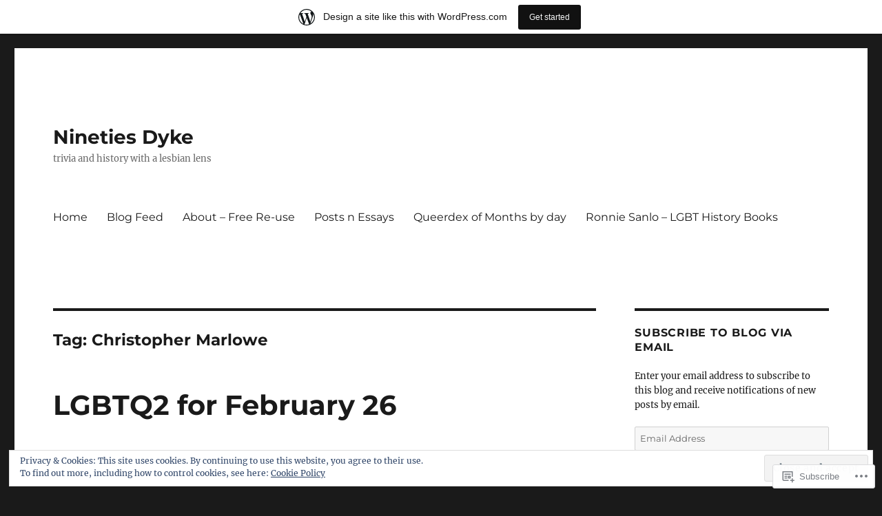

--- FILE ---
content_type: text/html; charset=UTF-8
request_url: https://ninetiesdyke.home.blog/tag/christopher-marlowe/
body_size: 31809
content:
<!DOCTYPE html>
<html lang="en" class="no-js">
<head>
	<meta charset="UTF-8">
	<meta name="viewport" content="width=device-width, initial-scale=1">
	<link rel="profile" href="https://gmpg.org/xfn/11">
		<script>(function(html){html.className = html.className.replace(/\bno-js\b/,'js')})(document.documentElement);</script>
<title>Christopher Marlowe &#8211; Nineties Dyke</title>
<meta name='robots' content='max-image-preview:large' />

<!-- Async WordPress.com Remote Login -->
<script id="wpcom_remote_login_js">
var wpcom_remote_login_extra_auth = '';
function wpcom_remote_login_remove_dom_node_id( element_id ) {
	var dom_node = document.getElementById( element_id );
	if ( dom_node ) { dom_node.parentNode.removeChild( dom_node ); }
}
function wpcom_remote_login_remove_dom_node_classes( class_name ) {
	var dom_nodes = document.querySelectorAll( '.' + class_name );
	for ( var i = 0; i < dom_nodes.length; i++ ) {
		dom_nodes[ i ].parentNode.removeChild( dom_nodes[ i ] );
	}
}
function wpcom_remote_login_final_cleanup() {
	wpcom_remote_login_remove_dom_node_classes( "wpcom_remote_login_msg" );
	wpcom_remote_login_remove_dom_node_id( "wpcom_remote_login_key" );
	wpcom_remote_login_remove_dom_node_id( "wpcom_remote_login_validate" );
	wpcom_remote_login_remove_dom_node_id( "wpcom_remote_login_js" );
	wpcom_remote_login_remove_dom_node_id( "wpcom_request_access_iframe" );
	wpcom_remote_login_remove_dom_node_id( "wpcom_request_access_styles" );
}

// Watch for messages back from the remote login
window.addEventListener( "message", function( e ) {
	if ( e.origin === "https://r-login.wordpress.com" ) {
		var data = {};
		try {
			data = JSON.parse( e.data );
		} catch( e ) {
			wpcom_remote_login_final_cleanup();
			return;
		}

		if ( data.msg === 'LOGIN' ) {
			// Clean up the login check iframe
			wpcom_remote_login_remove_dom_node_id( "wpcom_remote_login_key" );

			var id_regex = new RegExp( /^[0-9]+$/ );
			var token_regex = new RegExp( /^.*|.*|.*$/ );
			if (
				token_regex.test( data.token )
				&& id_regex.test( data.wpcomid )
			) {
				// We have everything we need to ask for a login
				var script = document.createElement( "script" );
				script.setAttribute( "id", "wpcom_remote_login_validate" );
				script.src = '/remote-login.php?wpcom_remote_login=validate'
					+ '&wpcomid=' + data.wpcomid
					+ '&token=' + encodeURIComponent( data.token )
					+ '&host=' + window.location.protocol
					+ '//' + window.location.hostname
					+ '&postid=4742'
					+ '&is_singular=';
				document.body.appendChild( script );
			}

			return;
		}

		// Safari ITP, not logged in, so redirect
		if ( data.msg === 'LOGIN-REDIRECT' ) {
			window.location = 'https://wordpress.com/log-in?redirect_to=' + window.location.href;
			return;
		}

		// Safari ITP, storage access failed, remove the request
		if ( data.msg === 'LOGIN-REMOVE' ) {
			var css_zap = 'html { -webkit-transition: margin-top 1s; transition: margin-top 1s; } /* 9001 */ html { margin-top: 0 !important; } * html body { margin-top: 0 !important; } @media screen and ( max-width: 782px ) { html { margin-top: 0 !important; } * html body { margin-top: 0 !important; } }';
			var style_zap = document.createElement( 'style' );
			style_zap.type = 'text/css';
			style_zap.appendChild( document.createTextNode( css_zap ) );
			document.body.appendChild( style_zap );

			var e = document.getElementById( 'wpcom_request_access_iframe' );
			e.parentNode.removeChild( e );

			document.cookie = 'wordpress_com_login_access=denied; path=/; max-age=31536000';

			return;
		}

		// Safari ITP
		if ( data.msg === 'REQUEST_ACCESS' ) {
			console.log( 'request access: safari' );

			// Check ITP iframe enable/disable knob
			if ( wpcom_remote_login_extra_auth !== 'safari_itp_iframe' ) {
				return;
			}

			// If we are in a "private window" there is no ITP.
			var private_window = false;
			try {
				var opendb = window.openDatabase( null, null, null, null );
			} catch( e ) {
				private_window = true;
			}

			if ( private_window ) {
				console.log( 'private window' );
				return;
			}

			var iframe = document.createElement( 'iframe' );
			iframe.id = 'wpcom_request_access_iframe';
			iframe.setAttribute( 'scrolling', 'no' );
			iframe.setAttribute( 'sandbox', 'allow-storage-access-by-user-activation allow-scripts allow-same-origin allow-top-navigation-by-user-activation' );
			iframe.src = 'https://r-login.wordpress.com/remote-login.php?wpcom_remote_login=request_access&origin=' + encodeURIComponent( data.origin ) + '&wpcomid=' + encodeURIComponent( data.wpcomid );

			var css = 'html { -webkit-transition: margin-top 1s; transition: margin-top 1s; } /* 9001 */ html { margin-top: 46px !important; } * html body { margin-top: 46px !important; } @media screen and ( max-width: 660px ) { html { margin-top: 71px !important; } * html body { margin-top: 71px !important; } #wpcom_request_access_iframe { display: block; height: 71px !important; } } #wpcom_request_access_iframe { border: 0px; height: 46px; position: fixed; top: 0; left: 0; width: 100%; min-width: 100%; z-index: 99999; background: #23282d; } ';

			var style = document.createElement( 'style' );
			style.type = 'text/css';
			style.id = 'wpcom_request_access_styles';
			style.appendChild( document.createTextNode( css ) );
			document.body.appendChild( style );

			document.body.appendChild( iframe );
		}

		if ( data.msg === 'DONE' ) {
			wpcom_remote_login_final_cleanup();
		}
	}
}, false );

// Inject the remote login iframe after the page has had a chance to load
// more critical resources
window.addEventListener( "DOMContentLoaded", function( e ) {
	var iframe = document.createElement( "iframe" );
	iframe.style.display = "none";
	iframe.setAttribute( "scrolling", "no" );
	iframe.setAttribute( "id", "wpcom_remote_login_key" );
	iframe.src = "https://r-login.wordpress.com/remote-login.php"
		+ "?wpcom_remote_login=key"
		+ "&origin=aHR0cHM6Ly9uaW5ldGllc2R5a2UuaG9tZS5ibG9n"
		+ "&wpcomid=170272787"
		+ "&time=" + Math.floor( Date.now() / 1000 );
	document.body.appendChild( iframe );
}, false );
</script>
<link rel='dns-prefetch' href='//s0.wp.com' />
<link rel="alternate" type="application/rss+xml" title="Nineties Dyke &raquo; Feed" href="https://ninetiesdyke.home.blog/feed/" />
<link rel="alternate" type="application/rss+xml" title="Nineties Dyke &raquo; Comments Feed" href="https://ninetiesdyke.home.blog/comments/feed/" />
<link rel="alternate" type="application/rss+xml" title="Nineties Dyke &raquo; Christopher Marlowe Tag Feed" href="https://ninetiesdyke.home.blog/tag/christopher-marlowe/feed/" />
	<script type="text/javascript">
		/* <![CDATA[ */
		function addLoadEvent(func) {
			var oldonload = window.onload;
			if (typeof window.onload != 'function') {
				window.onload = func;
			} else {
				window.onload = function () {
					oldonload();
					func();
				}
			}
		}
		/* ]]> */
	</script>
	<link crossorigin='anonymous' rel='stylesheet' id='all-css-0-1' href='/_static/??-eJxtjN0KwjAMRl/IGodS8UJ8lq4LtVvTlCWl7u2tIILo5fdzDrRiPGfFrEDVlFRDzAIzanF+eWeQmoF4qgkF9I6ERpmTgGcqTkFbxzeJD0XMey+yg//aFqeAKoC1r7xENMk1UKSSnHa36JbwRzAmDh8FuXVBjTmY0a3Qr9/NC77RdTjbwZ4OF3ucn4e/VMI=&cssminify=yes' type='text/css' media='all' />
<style id='wp-emoji-styles-inline-css'>

	img.wp-smiley, img.emoji {
		display: inline !important;
		border: none !important;
		box-shadow: none !important;
		height: 1em !important;
		width: 1em !important;
		margin: 0 0.07em !important;
		vertical-align: -0.1em !important;
		background: none !important;
		padding: 0 !important;
	}
/*# sourceURL=wp-emoji-styles-inline-css */
</style>
<link crossorigin='anonymous' rel='stylesheet' id='all-css-2-1' href='/wp-content/plugins/gutenberg-core/v22.2.0/build/styles/block-library/style.css?m=1764855221i&cssminify=yes' type='text/css' media='all' />
<style id='wp-block-library-inline-css'>
.has-text-align-justify {
	text-align:justify;
}
.has-text-align-justify{text-align:justify;}

/*# sourceURL=wp-block-library-inline-css */
</style><style id='wp-block-paragraph-inline-css'>
.is-small-text{font-size:.875em}.is-regular-text{font-size:1em}.is-large-text{font-size:2.25em}.is-larger-text{font-size:3em}.has-drop-cap:not(:focus):first-letter{float:left;font-size:8.4em;font-style:normal;font-weight:100;line-height:.68;margin:.05em .1em 0 0;text-transform:uppercase}body.rtl .has-drop-cap:not(:focus):first-letter{float:none;margin-left:.1em}p.has-drop-cap.has-background{overflow:hidden}:root :where(p.has-background){padding:1.25em 2.375em}:where(p.has-text-color:not(.has-link-color)) a{color:inherit}p.has-text-align-left[style*="writing-mode:vertical-lr"],p.has-text-align-right[style*="writing-mode:vertical-rl"]{rotate:180deg}
/*# sourceURL=/wp-content/plugins/gutenberg-core/v22.2.0/build/styles/block-library/paragraph/style.css */
</style>
<style id='wp-block-heading-inline-css'>
h1:where(.wp-block-heading).has-background,h2:where(.wp-block-heading).has-background,h3:where(.wp-block-heading).has-background,h4:where(.wp-block-heading).has-background,h5:where(.wp-block-heading).has-background,h6:where(.wp-block-heading).has-background{padding:1.25em 2.375em}h1.has-text-align-left[style*=writing-mode]:where([style*=vertical-lr]),h1.has-text-align-right[style*=writing-mode]:where([style*=vertical-rl]),h2.has-text-align-left[style*=writing-mode]:where([style*=vertical-lr]),h2.has-text-align-right[style*=writing-mode]:where([style*=vertical-rl]),h3.has-text-align-left[style*=writing-mode]:where([style*=vertical-lr]),h3.has-text-align-right[style*=writing-mode]:where([style*=vertical-rl]),h4.has-text-align-left[style*=writing-mode]:where([style*=vertical-lr]),h4.has-text-align-right[style*=writing-mode]:where([style*=vertical-rl]),h5.has-text-align-left[style*=writing-mode]:where([style*=vertical-lr]),h5.has-text-align-right[style*=writing-mode]:where([style*=vertical-rl]),h6.has-text-align-left[style*=writing-mode]:where([style*=vertical-lr]),h6.has-text-align-right[style*=writing-mode]:where([style*=vertical-rl]){rotate:180deg}
/*# sourceURL=/wp-content/plugins/gutenberg-core/v22.2.0/build/styles/block-library/heading/style.css */
</style>
<style id='wp-block-image-inline-css'>
.wp-block-image>a,.wp-block-image>figure>a{display:inline-block}.wp-block-image img{box-sizing:border-box;height:auto;max-width:100%;vertical-align:bottom}@media not (prefers-reduced-motion){.wp-block-image img.hide{visibility:hidden}.wp-block-image img.show{animation:show-content-image .4s}}.wp-block-image[style*=border-radius] img,.wp-block-image[style*=border-radius]>a{border-radius:inherit}.wp-block-image.has-custom-border img{box-sizing:border-box}.wp-block-image.aligncenter{text-align:center}.wp-block-image.alignfull>a,.wp-block-image.alignwide>a{width:100%}.wp-block-image.alignfull img,.wp-block-image.alignwide img{height:auto;width:100%}.wp-block-image .aligncenter,.wp-block-image .alignleft,.wp-block-image .alignright,.wp-block-image.aligncenter,.wp-block-image.alignleft,.wp-block-image.alignright{display:table}.wp-block-image .aligncenter>figcaption,.wp-block-image .alignleft>figcaption,.wp-block-image .alignright>figcaption,.wp-block-image.aligncenter>figcaption,.wp-block-image.alignleft>figcaption,.wp-block-image.alignright>figcaption{caption-side:bottom;display:table-caption}.wp-block-image .alignleft{float:left;margin:.5em 1em .5em 0}.wp-block-image .alignright{float:right;margin:.5em 0 .5em 1em}.wp-block-image .aligncenter{margin-left:auto;margin-right:auto}.wp-block-image :where(figcaption){margin-bottom:1em;margin-top:.5em}.wp-block-image.is-style-circle-mask img{border-radius:9999px}@supports ((-webkit-mask-image:none) or (mask-image:none)) or (-webkit-mask-image:none){.wp-block-image.is-style-circle-mask img{border-radius:0;-webkit-mask-image:url('data:image/svg+xml;utf8,<svg viewBox="0 0 100 100" xmlns="http://www.w3.org/2000/svg"><circle cx="50" cy="50" r="50"/></svg>');mask-image:url('data:image/svg+xml;utf8,<svg viewBox="0 0 100 100" xmlns="http://www.w3.org/2000/svg"><circle cx="50" cy="50" r="50"/></svg>');mask-mode:alpha;-webkit-mask-position:center;mask-position:center;-webkit-mask-repeat:no-repeat;mask-repeat:no-repeat;-webkit-mask-size:contain;mask-size:contain}}:root :where(.wp-block-image.is-style-rounded img,.wp-block-image .is-style-rounded img){border-radius:9999px}.wp-block-image figure{margin:0}.wp-lightbox-container{display:flex;flex-direction:column;position:relative}.wp-lightbox-container img{cursor:zoom-in}.wp-lightbox-container img:hover+button{opacity:1}.wp-lightbox-container button{align-items:center;backdrop-filter:blur(16px) saturate(180%);background-color:#5a5a5a40;border:none;border-radius:4px;cursor:zoom-in;display:flex;height:20px;justify-content:center;opacity:0;padding:0;position:absolute;right:16px;text-align:center;top:16px;width:20px;z-index:100}@media not (prefers-reduced-motion){.wp-lightbox-container button{transition:opacity .2s ease}}.wp-lightbox-container button:focus-visible{outline:3px auto #5a5a5a40;outline:3px auto -webkit-focus-ring-color;outline-offset:3px}.wp-lightbox-container button:hover{cursor:pointer;opacity:1}.wp-lightbox-container button:focus{opacity:1}.wp-lightbox-container button:focus,.wp-lightbox-container button:hover,.wp-lightbox-container button:not(:hover):not(:active):not(.has-background){background-color:#5a5a5a40;border:none}.wp-lightbox-overlay{box-sizing:border-box;cursor:zoom-out;height:100vh;left:0;overflow:hidden;position:fixed;top:0;visibility:hidden;width:100%;z-index:100000}.wp-lightbox-overlay .close-button{align-items:center;cursor:pointer;display:flex;justify-content:center;min-height:40px;min-width:40px;padding:0;position:absolute;right:calc(env(safe-area-inset-right) + 16px);top:calc(env(safe-area-inset-top) + 16px);z-index:5000000}.wp-lightbox-overlay .close-button:focus,.wp-lightbox-overlay .close-button:hover,.wp-lightbox-overlay .close-button:not(:hover):not(:active):not(.has-background){background:none;border:none}.wp-lightbox-overlay .lightbox-image-container{height:var(--wp--lightbox-container-height);left:50%;overflow:hidden;position:absolute;top:50%;transform:translate(-50%,-50%);transform-origin:top left;width:var(--wp--lightbox-container-width);z-index:9999999999}.wp-lightbox-overlay .wp-block-image{align-items:center;box-sizing:border-box;display:flex;height:100%;justify-content:center;margin:0;position:relative;transform-origin:0 0;width:100%;z-index:3000000}.wp-lightbox-overlay .wp-block-image img{height:var(--wp--lightbox-image-height);min-height:var(--wp--lightbox-image-height);min-width:var(--wp--lightbox-image-width);width:var(--wp--lightbox-image-width)}.wp-lightbox-overlay .wp-block-image figcaption{display:none}.wp-lightbox-overlay button{background:none;border:none}.wp-lightbox-overlay .scrim{background-color:#fff;height:100%;opacity:.9;position:absolute;width:100%;z-index:2000000}.wp-lightbox-overlay.active{visibility:visible}@media not (prefers-reduced-motion){.wp-lightbox-overlay.active{animation:turn-on-visibility .25s both}.wp-lightbox-overlay.active img{animation:turn-on-visibility .35s both}.wp-lightbox-overlay.show-closing-animation:not(.active){animation:turn-off-visibility .35s both}.wp-lightbox-overlay.show-closing-animation:not(.active) img{animation:turn-off-visibility .25s both}.wp-lightbox-overlay.zoom.active{animation:none;opacity:1;visibility:visible}.wp-lightbox-overlay.zoom.active .lightbox-image-container{animation:lightbox-zoom-in .4s}.wp-lightbox-overlay.zoom.active .lightbox-image-container img{animation:none}.wp-lightbox-overlay.zoom.active .scrim{animation:turn-on-visibility .4s forwards}.wp-lightbox-overlay.zoom.show-closing-animation:not(.active){animation:none}.wp-lightbox-overlay.zoom.show-closing-animation:not(.active) .lightbox-image-container{animation:lightbox-zoom-out .4s}.wp-lightbox-overlay.zoom.show-closing-animation:not(.active) .lightbox-image-container img{animation:none}.wp-lightbox-overlay.zoom.show-closing-animation:not(.active) .scrim{animation:turn-off-visibility .4s forwards}}@keyframes show-content-image{0%{visibility:hidden}99%{visibility:hidden}to{visibility:visible}}@keyframes turn-on-visibility{0%{opacity:0}to{opacity:1}}@keyframes turn-off-visibility{0%{opacity:1;visibility:visible}99%{opacity:0;visibility:visible}to{opacity:0;visibility:hidden}}@keyframes lightbox-zoom-in{0%{transform:translate(calc((-100vw + var(--wp--lightbox-scrollbar-width))/2 + var(--wp--lightbox-initial-left-position)),calc(-50vh + var(--wp--lightbox-initial-top-position))) scale(var(--wp--lightbox-scale))}to{transform:translate(-50%,-50%) scale(1)}}@keyframes lightbox-zoom-out{0%{transform:translate(-50%,-50%) scale(1);visibility:visible}99%{visibility:visible}to{transform:translate(calc((-100vw + var(--wp--lightbox-scrollbar-width))/2 + var(--wp--lightbox-initial-left-position)),calc(-50vh + var(--wp--lightbox-initial-top-position))) scale(var(--wp--lightbox-scale));visibility:hidden}}
/*# sourceURL=/wp-content/plugins/gutenberg-core/v22.2.0/build/styles/block-library/image/style.css */
</style>
<style id='wp-block-image-theme-inline-css'>
:root :where(.wp-block-image figcaption){color:#555;font-size:13px;text-align:center}.is-dark-theme :root :where(.wp-block-image figcaption){color:#ffffffa6}.wp-block-image{margin:0 0 1em}
/*# sourceURL=/wp-content/plugins/gutenberg-core/v22.2.0/build/styles/block-library/image/theme.css */
</style>
<style id='wp-block-list-inline-css'>
ol,ul{box-sizing:border-box}:root :where(.wp-block-list.has-background){padding:1.25em 2.375em}
/*# sourceURL=/wp-content/plugins/gutenberg-core/v22.2.0/build/styles/block-library/list/style.css */
</style>
<style id='global-styles-inline-css'>
:root{--wp--preset--aspect-ratio--square: 1;--wp--preset--aspect-ratio--4-3: 4/3;--wp--preset--aspect-ratio--3-4: 3/4;--wp--preset--aspect-ratio--3-2: 3/2;--wp--preset--aspect-ratio--2-3: 2/3;--wp--preset--aspect-ratio--16-9: 16/9;--wp--preset--aspect-ratio--9-16: 9/16;--wp--preset--color--black: #000000;--wp--preset--color--cyan-bluish-gray: #abb8c3;--wp--preset--color--white: #fff;--wp--preset--color--pale-pink: #f78da7;--wp--preset--color--vivid-red: #cf2e2e;--wp--preset--color--luminous-vivid-orange: #ff6900;--wp--preset--color--luminous-vivid-amber: #fcb900;--wp--preset--color--light-green-cyan: #7bdcb5;--wp--preset--color--vivid-green-cyan: #00d084;--wp--preset--color--pale-cyan-blue: #8ed1fc;--wp--preset--color--vivid-cyan-blue: #0693e3;--wp--preset--color--vivid-purple: #9b51e0;--wp--preset--color--dark-gray: #1a1a1a;--wp--preset--color--medium-gray: #686868;--wp--preset--color--light-gray: #e5e5e5;--wp--preset--color--blue-gray: #4d545c;--wp--preset--color--bright-blue: #007acc;--wp--preset--color--light-blue: #9adffd;--wp--preset--color--dark-brown: #402b30;--wp--preset--color--medium-brown: #774e24;--wp--preset--color--dark-red: #640c1f;--wp--preset--color--bright-red: #ff675f;--wp--preset--color--yellow: #ffef8e;--wp--preset--gradient--vivid-cyan-blue-to-vivid-purple: linear-gradient(135deg,rgb(6,147,227) 0%,rgb(155,81,224) 100%);--wp--preset--gradient--light-green-cyan-to-vivid-green-cyan: linear-gradient(135deg,rgb(122,220,180) 0%,rgb(0,208,130) 100%);--wp--preset--gradient--luminous-vivid-amber-to-luminous-vivid-orange: linear-gradient(135deg,rgb(252,185,0) 0%,rgb(255,105,0) 100%);--wp--preset--gradient--luminous-vivid-orange-to-vivid-red: linear-gradient(135deg,rgb(255,105,0) 0%,rgb(207,46,46) 100%);--wp--preset--gradient--very-light-gray-to-cyan-bluish-gray: linear-gradient(135deg,rgb(238,238,238) 0%,rgb(169,184,195) 100%);--wp--preset--gradient--cool-to-warm-spectrum: linear-gradient(135deg,rgb(74,234,220) 0%,rgb(151,120,209) 20%,rgb(207,42,186) 40%,rgb(238,44,130) 60%,rgb(251,105,98) 80%,rgb(254,248,76) 100%);--wp--preset--gradient--blush-light-purple: linear-gradient(135deg,rgb(255,206,236) 0%,rgb(152,150,240) 100%);--wp--preset--gradient--blush-bordeaux: linear-gradient(135deg,rgb(254,205,165) 0%,rgb(254,45,45) 50%,rgb(107,0,62) 100%);--wp--preset--gradient--luminous-dusk: linear-gradient(135deg,rgb(255,203,112) 0%,rgb(199,81,192) 50%,rgb(65,88,208) 100%);--wp--preset--gradient--pale-ocean: linear-gradient(135deg,rgb(255,245,203) 0%,rgb(182,227,212) 50%,rgb(51,167,181) 100%);--wp--preset--gradient--electric-grass: linear-gradient(135deg,rgb(202,248,128) 0%,rgb(113,206,126) 100%);--wp--preset--gradient--midnight: linear-gradient(135deg,rgb(2,3,129) 0%,rgb(40,116,252) 100%);--wp--preset--font-size--small: 13px;--wp--preset--font-size--medium: 20px;--wp--preset--font-size--large: 36px;--wp--preset--font-size--x-large: 42px;--wp--preset--font-family--albert-sans: 'Albert Sans', sans-serif;--wp--preset--font-family--alegreya: Alegreya, serif;--wp--preset--font-family--arvo: Arvo, serif;--wp--preset--font-family--bodoni-moda: 'Bodoni Moda', serif;--wp--preset--font-family--bricolage-grotesque: 'Bricolage Grotesque', sans-serif;--wp--preset--font-family--cabin: Cabin, sans-serif;--wp--preset--font-family--chivo: Chivo, sans-serif;--wp--preset--font-family--commissioner: Commissioner, sans-serif;--wp--preset--font-family--cormorant: Cormorant, serif;--wp--preset--font-family--courier-prime: 'Courier Prime', monospace;--wp--preset--font-family--crimson-pro: 'Crimson Pro', serif;--wp--preset--font-family--dm-mono: 'DM Mono', monospace;--wp--preset--font-family--dm-sans: 'DM Sans', sans-serif;--wp--preset--font-family--dm-serif-display: 'DM Serif Display', serif;--wp--preset--font-family--domine: Domine, serif;--wp--preset--font-family--eb-garamond: 'EB Garamond', serif;--wp--preset--font-family--epilogue: Epilogue, sans-serif;--wp--preset--font-family--fahkwang: Fahkwang, sans-serif;--wp--preset--font-family--figtree: Figtree, sans-serif;--wp--preset--font-family--fira-sans: 'Fira Sans', sans-serif;--wp--preset--font-family--fjalla-one: 'Fjalla One', sans-serif;--wp--preset--font-family--fraunces: Fraunces, serif;--wp--preset--font-family--gabarito: Gabarito, system-ui;--wp--preset--font-family--ibm-plex-mono: 'IBM Plex Mono', monospace;--wp--preset--font-family--ibm-plex-sans: 'IBM Plex Sans', sans-serif;--wp--preset--font-family--ibarra-real-nova: 'Ibarra Real Nova', serif;--wp--preset--font-family--instrument-serif: 'Instrument Serif', serif;--wp--preset--font-family--inter: Inter, sans-serif;--wp--preset--font-family--josefin-sans: 'Josefin Sans', sans-serif;--wp--preset--font-family--jost: Jost, sans-serif;--wp--preset--font-family--libre-baskerville: 'Libre Baskerville', serif;--wp--preset--font-family--libre-franklin: 'Libre Franklin', sans-serif;--wp--preset--font-family--literata: Literata, serif;--wp--preset--font-family--lora: Lora, serif;--wp--preset--font-family--merriweather: Merriweather, serif;--wp--preset--font-family--montserrat: Montserrat, sans-serif;--wp--preset--font-family--newsreader: Newsreader, serif;--wp--preset--font-family--noto-sans-mono: 'Noto Sans Mono', sans-serif;--wp--preset--font-family--nunito: Nunito, sans-serif;--wp--preset--font-family--open-sans: 'Open Sans', sans-serif;--wp--preset--font-family--overpass: Overpass, sans-serif;--wp--preset--font-family--pt-serif: 'PT Serif', serif;--wp--preset--font-family--petrona: Petrona, serif;--wp--preset--font-family--piazzolla: Piazzolla, serif;--wp--preset--font-family--playfair-display: 'Playfair Display', serif;--wp--preset--font-family--plus-jakarta-sans: 'Plus Jakarta Sans', sans-serif;--wp--preset--font-family--poppins: Poppins, sans-serif;--wp--preset--font-family--raleway: Raleway, sans-serif;--wp--preset--font-family--roboto: Roboto, sans-serif;--wp--preset--font-family--roboto-slab: 'Roboto Slab', serif;--wp--preset--font-family--rubik: Rubik, sans-serif;--wp--preset--font-family--rufina: Rufina, serif;--wp--preset--font-family--sora: Sora, sans-serif;--wp--preset--font-family--source-sans-3: 'Source Sans 3', sans-serif;--wp--preset--font-family--source-serif-4: 'Source Serif 4', serif;--wp--preset--font-family--space-mono: 'Space Mono', monospace;--wp--preset--font-family--syne: Syne, sans-serif;--wp--preset--font-family--texturina: Texturina, serif;--wp--preset--font-family--urbanist: Urbanist, sans-serif;--wp--preset--font-family--work-sans: 'Work Sans', sans-serif;--wp--preset--spacing--20: 0.44rem;--wp--preset--spacing--30: 0.67rem;--wp--preset--spacing--40: 1rem;--wp--preset--spacing--50: 1.5rem;--wp--preset--spacing--60: 2.25rem;--wp--preset--spacing--70: 3.38rem;--wp--preset--spacing--80: 5.06rem;--wp--preset--shadow--natural: 6px 6px 9px rgba(0, 0, 0, 0.2);--wp--preset--shadow--deep: 12px 12px 50px rgba(0, 0, 0, 0.4);--wp--preset--shadow--sharp: 6px 6px 0px rgba(0, 0, 0, 0.2);--wp--preset--shadow--outlined: 6px 6px 0px -3px rgb(255, 255, 255), 6px 6px rgb(0, 0, 0);--wp--preset--shadow--crisp: 6px 6px 0px rgb(0, 0, 0);}:where(.is-layout-flex){gap: 0.5em;}:where(.is-layout-grid){gap: 0.5em;}body .is-layout-flex{display: flex;}.is-layout-flex{flex-wrap: wrap;align-items: center;}.is-layout-flex > :is(*, div){margin: 0;}body .is-layout-grid{display: grid;}.is-layout-grid > :is(*, div){margin: 0;}:where(.wp-block-columns.is-layout-flex){gap: 2em;}:where(.wp-block-columns.is-layout-grid){gap: 2em;}:where(.wp-block-post-template.is-layout-flex){gap: 1.25em;}:where(.wp-block-post-template.is-layout-grid){gap: 1.25em;}.has-black-color{color: var(--wp--preset--color--black) !important;}.has-cyan-bluish-gray-color{color: var(--wp--preset--color--cyan-bluish-gray) !important;}.has-white-color{color: var(--wp--preset--color--white) !important;}.has-pale-pink-color{color: var(--wp--preset--color--pale-pink) !important;}.has-vivid-red-color{color: var(--wp--preset--color--vivid-red) !important;}.has-luminous-vivid-orange-color{color: var(--wp--preset--color--luminous-vivid-orange) !important;}.has-luminous-vivid-amber-color{color: var(--wp--preset--color--luminous-vivid-amber) !important;}.has-light-green-cyan-color{color: var(--wp--preset--color--light-green-cyan) !important;}.has-vivid-green-cyan-color{color: var(--wp--preset--color--vivid-green-cyan) !important;}.has-pale-cyan-blue-color{color: var(--wp--preset--color--pale-cyan-blue) !important;}.has-vivid-cyan-blue-color{color: var(--wp--preset--color--vivid-cyan-blue) !important;}.has-vivid-purple-color{color: var(--wp--preset--color--vivid-purple) !important;}.has-black-background-color{background-color: var(--wp--preset--color--black) !important;}.has-cyan-bluish-gray-background-color{background-color: var(--wp--preset--color--cyan-bluish-gray) !important;}.has-white-background-color{background-color: var(--wp--preset--color--white) !important;}.has-pale-pink-background-color{background-color: var(--wp--preset--color--pale-pink) !important;}.has-vivid-red-background-color{background-color: var(--wp--preset--color--vivid-red) !important;}.has-luminous-vivid-orange-background-color{background-color: var(--wp--preset--color--luminous-vivid-orange) !important;}.has-luminous-vivid-amber-background-color{background-color: var(--wp--preset--color--luminous-vivid-amber) !important;}.has-light-green-cyan-background-color{background-color: var(--wp--preset--color--light-green-cyan) !important;}.has-vivid-green-cyan-background-color{background-color: var(--wp--preset--color--vivid-green-cyan) !important;}.has-pale-cyan-blue-background-color{background-color: var(--wp--preset--color--pale-cyan-blue) !important;}.has-vivid-cyan-blue-background-color{background-color: var(--wp--preset--color--vivid-cyan-blue) !important;}.has-vivid-purple-background-color{background-color: var(--wp--preset--color--vivid-purple) !important;}.has-black-border-color{border-color: var(--wp--preset--color--black) !important;}.has-cyan-bluish-gray-border-color{border-color: var(--wp--preset--color--cyan-bluish-gray) !important;}.has-white-border-color{border-color: var(--wp--preset--color--white) !important;}.has-pale-pink-border-color{border-color: var(--wp--preset--color--pale-pink) !important;}.has-vivid-red-border-color{border-color: var(--wp--preset--color--vivid-red) !important;}.has-luminous-vivid-orange-border-color{border-color: var(--wp--preset--color--luminous-vivid-orange) !important;}.has-luminous-vivid-amber-border-color{border-color: var(--wp--preset--color--luminous-vivid-amber) !important;}.has-light-green-cyan-border-color{border-color: var(--wp--preset--color--light-green-cyan) !important;}.has-vivid-green-cyan-border-color{border-color: var(--wp--preset--color--vivid-green-cyan) !important;}.has-pale-cyan-blue-border-color{border-color: var(--wp--preset--color--pale-cyan-blue) !important;}.has-vivid-cyan-blue-border-color{border-color: var(--wp--preset--color--vivid-cyan-blue) !important;}.has-vivid-purple-border-color{border-color: var(--wp--preset--color--vivid-purple) !important;}.has-vivid-cyan-blue-to-vivid-purple-gradient-background{background: var(--wp--preset--gradient--vivid-cyan-blue-to-vivid-purple) !important;}.has-light-green-cyan-to-vivid-green-cyan-gradient-background{background: var(--wp--preset--gradient--light-green-cyan-to-vivid-green-cyan) !important;}.has-luminous-vivid-amber-to-luminous-vivid-orange-gradient-background{background: var(--wp--preset--gradient--luminous-vivid-amber-to-luminous-vivid-orange) !important;}.has-luminous-vivid-orange-to-vivid-red-gradient-background{background: var(--wp--preset--gradient--luminous-vivid-orange-to-vivid-red) !important;}.has-very-light-gray-to-cyan-bluish-gray-gradient-background{background: var(--wp--preset--gradient--very-light-gray-to-cyan-bluish-gray) !important;}.has-cool-to-warm-spectrum-gradient-background{background: var(--wp--preset--gradient--cool-to-warm-spectrum) !important;}.has-blush-light-purple-gradient-background{background: var(--wp--preset--gradient--blush-light-purple) !important;}.has-blush-bordeaux-gradient-background{background: var(--wp--preset--gradient--blush-bordeaux) !important;}.has-luminous-dusk-gradient-background{background: var(--wp--preset--gradient--luminous-dusk) !important;}.has-pale-ocean-gradient-background{background: var(--wp--preset--gradient--pale-ocean) !important;}.has-electric-grass-gradient-background{background: var(--wp--preset--gradient--electric-grass) !important;}.has-midnight-gradient-background{background: var(--wp--preset--gradient--midnight) !important;}.has-small-font-size{font-size: var(--wp--preset--font-size--small) !important;}.has-medium-font-size{font-size: var(--wp--preset--font-size--medium) !important;}.has-large-font-size{font-size: var(--wp--preset--font-size--large) !important;}.has-x-large-font-size{font-size: var(--wp--preset--font-size--x-large) !important;}.has-albert-sans-font-family{font-family: var(--wp--preset--font-family--albert-sans) !important;}.has-alegreya-font-family{font-family: var(--wp--preset--font-family--alegreya) !important;}.has-arvo-font-family{font-family: var(--wp--preset--font-family--arvo) !important;}.has-bodoni-moda-font-family{font-family: var(--wp--preset--font-family--bodoni-moda) !important;}.has-bricolage-grotesque-font-family{font-family: var(--wp--preset--font-family--bricolage-grotesque) !important;}.has-cabin-font-family{font-family: var(--wp--preset--font-family--cabin) !important;}.has-chivo-font-family{font-family: var(--wp--preset--font-family--chivo) !important;}.has-commissioner-font-family{font-family: var(--wp--preset--font-family--commissioner) !important;}.has-cormorant-font-family{font-family: var(--wp--preset--font-family--cormorant) !important;}.has-courier-prime-font-family{font-family: var(--wp--preset--font-family--courier-prime) !important;}.has-crimson-pro-font-family{font-family: var(--wp--preset--font-family--crimson-pro) !important;}.has-dm-mono-font-family{font-family: var(--wp--preset--font-family--dm-mono) !important;}.has-dm-sans-font-family{font-family: var(--wp--preset--font-family--dm-sans) !important;}.has-dm-serif-display-font-family{font-family: var(--wp--preset--font-family--dm-serif-display) !important;}.has-domine-font-family{font-family: var(--wp--preset--font-family--domine) !important;}.has-eb-garamond-font-family{font-family: var(--wp--preset--font-family--eb-garamond) !important;}.has-epilogue-font-family{font-family: var(--wp--preset--font-family--epilogue) !important;}.has-fahkwang-font-family{font-family: var(--wp--preset--font-family--fahkwang) !important;}.has-figtree-font-family{font-family: var(--wp--preset--font-family--figtree) !important;}.has-fira-sans-font-family{font-family: var(--wp--preset--font-family--fira-sans) !important;}.has-fjalla-one-font-family{font-family: var(--wp--preset--font-family--fjalla-one) !important;}.has-fraunces-font-family{font-family: var(--wp--preset--font-family--fraunces) !important;}.has-gabarito-font-family{font-family: var(--wp--preset--font-family--gabarito) !important;}.has-ibm-plex-mono-font-family{font-family: var(--wp--preset--font-family--ibm-plex-mono) !important;}.has-ibm-plex-sans-font-family{font-family: var(--wp--preset--font-family--ibm-plex-sans) !important;}.has-ibarra-real-nova-font-family{font-family: var(--wp--preset--font-family--ibarra-real-nova) !important;}.has-instrument-serif-font-family{font-family: var(--wp--preset--font-family--instrument-serif) !important;}.has-inter-font-family{font-family: var(--wp--preset--font-family--inter) !important;}.has-josefin-sans-font-family{font-family: var(--wp--preset--font-family--josefin-sans) !important;}.has-jost-font-family{font-family: var(--wp--preset--font-family--jost) !important;}.has-libre-baskerville-font-family{font-family: var(--wp--preset--font-family--libre-baskerville) !important;}.has-libre-franklin-font-family{font-family: var(--wp--preset--font-family--libre-franklin) !important;}.has-literata-font-family{font-family: var(--wp--preset--font-family--literata) !important;}.has-lora-font-family{font-family: var(--wp--preset--font-family--lora) !important;}.has-merriweather-font-family{font-family: var(--wp--preset--font-family--merriweather) !important;}.has-montserrat-font-family{font-family: var(--wp--preset--font-family--montserrat) !important;}.has-newsreader-font-family{font-family: var(--wp--preset--font-family--newsreader) !important;}.has-noto-sans-mono-font-family{font-family: var(--wp--preset--font-family--noto-sans-mono) !important;}.has-nunito-font-family{font-family: var(--wp--preset--font-family--nunito) !important;}.has-open-sans-font-family{font-family: var(--wp--preset--font-family--open-sans) !important;}.has-overpass-font-family{font-family: var(--wp--preset--font-family--overpass) !important;}.has-pt-serif-font-family{font-family: var(--wp--preset--font-family--pt-serif) !important;}.has-petrona-font-family{font-family: var(--wp--preset--font-family--petrona) !important;}.has-piazzolla-font-family{font-family: var(--wp--preset--font-family--piazzolla) !important;}.has-playfair-display-font-family{font-family: var(--wp--preset--font-family--playfair-display) !important;}.has-plus-jakarta-sans-font-family{font-family: var(--wp--preset--font-family--plus-jakarta-sans) !important;}.has-poppins-font-family{font-family: var(--wp--preset--font-family--poppins) !important;}.has-raleway-font-family{font-family: var(--wp--preset--font-family--raleway) !important;}.has-roboto-font-family{font-family: var(--wp--preset--font-family--roboto) !important;}.has-roboto-slab-font-family{font-family: var(--wp--preset--font-family--roboto-slab) !important;}.has-rubik-font-family{font-family: var(--wp--preset--font-family--rubik) !important;}.has-rufina-font-family{font-family: var(--wp--preset--font-family--rufina) !important;}.has-sora-font-family{font-family: var(--wp--preset--font-family--sora) !important;}.has-source-sans-3-font-family{font-family: var(--wp--preset--font-family--source-sans-3) !important;}.has-source-serif-4-font-family{font-family: var(--wp--preset--font-family--source-serif-4) !important;}.has-space-mono-font-family{font-family: var(--wp--preset--font-family--space-mono) !important;}.has-syne-font-family{font-family: var(--wp--preset--font-family--syne) !important;}.has-texturina-font-family{font-family: var(--wp--preset--font-family--texturina) !important;}.has-urbanist-font-family{font-family: var(--wp--preset--font-family--urbanist) !important;}.has-work-sans-font-family{font-family: var(--wp--preset--font-family--work-sans) !important;}
/*# sourceURL=global-styles-inline-css */
</style>

<style id='classic-theme-styles-inline-css'>
/*! This file is auto-generated */
.wp-block-button__link{color:#fff;background-color:#32373c;border-radius:9999px;box-shadow:none;text-decoration:none;padding:calc(.667em + 2px) calc(1.333em + 2px);font-size:1.125em}.wp-block-file__button{background:#32373c;color:#fff;text-decoration:none}
/*# sourceURL=/wp-includes/css/classic-themes.min.css */
</style>
<link crossorigin='anonymous' rel='stylesheet' id='all-css-4-1' href='/_static/??-eJyNkVtuAyEMRTdUjzVpHs1H1aVUDHFTEswgbDrN7ms0UROpaZQfBFfnXCzAKYMfk1JSzLHuQxL04xBHfxRcdP1L14MEzpGg0Fe3xF0Q/SVA9BSp8yJPeFXEFS5dhSzn7LQRTLvgKBIbdk+bsjkwDLmQCNjKoTLop4nyx5tjzHVAnSw4SfhWooQfBggylRImcoaVdoEAt9xSp/M5JKuSMTp194Y6kGbnj+czSk34biruKVEJreL29vGBbz/nv7iBOH9Ec974td+snheb7Xq5OvwAktizAQ==&cssminify=yes' type='text/css' media='all' />
<link crossorigin='anonymous' rel='stylesheet' id='all-css-10-1' href='/_static/??-eJx9y0EOwjAMRNELYUxEK7FBnKWNTAhK7Kh2lPb2pGyADbv5Iz1sBbywERvagzIpljqjtX5sGlcjYvSqqLYlgla85GPvA37BXKGkGiIrLjQnCX2Gt/rkPxRIIImfLAr/BNzTFJed3vLVjW4YT2fnLs8X8DhDqQ==&cssminify=yes' type='text/css' media='all' />
<style id='jetpack-global-styles-frontend-style-inline-css'>
:root { --font-headings: unset; --font-base: unset; --font-headings-default: -apple-system,BlinkMacSystemFont,"Segoe UI",Roboto,Oxygen-Sans,Ubuntu,Cantarell,"Helvetica Neue",sans-serif; --font-base-default: -apple-system,BlinkMacSystemFont,"Segoe UI",Roboto,Oxygen-Sans,Ubuntu,Cantarell,"Helvetica Neue",sans-serif;}
/*# sourceURL=jetpack-global-styles-frontend-style-inline-css */
</style>
<link crossorigin='anonymous' rel='stylesheet' id='all-css-12-1' href='/wp-content/themes/h4/global.css?m=1420737423i&cssminify=yes' type='text/css' media='all' />
<script id="wpcom-actionbar-placeholder-js-extra">
var actionbardata = {"siteID":"170272787","postID":"0","siteURL":"https://ninetiesdyke.home.blog","xhrURL":"https://ninetiesdyke.home.blog/wp-admin/admin-ajax.php","nonce":"7d8df276ec","isLoggedIn":"","statusMessage":"","subsEmailDefault":"instantly","proxyScriptUrl":"https://s0.wp.com/wp-content/js/wpcom-proxy-request.js?m=1513050504i&amp;ver=20211021","i18n":{"followedText":"New posts from this site will now appear in your \u003Ca href=\"https://wordpress.com/reader\"\u003EReader\u003C/a\u003E","foldBar":"Collapse this bar","unfoldBar":"Expand this bar","shortLinkCopied":"Shortlink copied to clipboard."}};
//# sourceURL=wpcom-actionbar-placeholder-js-extra
</script>
<script id="jetpack-mu-wpcom-settings-js-before">
var JETPACK_MU_WPCOM_SETTINGS = {"assetsUrl":"https://s0.wp.com/wp-content/mu-plugins/jetpack-mu-wpcom-plugin/sun/jetpack_vendor/automattic/jetpack-mu-wpcom/src/build/"};
//# sourceURL=jetpack-mu-wpcom-settings-js-before
</script>
<script crossorigin='anonymous' type='text/javascript'  src='/_static/??/wp-content/js/rlt-proxy.js,/wp-content/themes/pub/twentysixteen/js/html5.js,/wp-content/blog-plugins/wordads-classes/js/cmp/v2/cmp-non-gdpr.js?m=1720530689j'></script>
<script id="rlt-proxy-js-after">
	rltInitialize( {"token":null,"iframeOrigins":["https:\/\/widgets.wp.com"]} );
//# sourceURL=rlt-proxy-js-after
</script>
<link rel="EditURI" type="application/rsd+xml" title="RSD" href="https://ninetiesdykebrunchhome.wordpress.com/xmlrpc.php?rsd" />
<meta name="generator" content="WordPress.com" />

<!-- Jetpack Open Graph Tags -->
<meta property="og:type" content="website" />
<meta property="og:title" content="Christopher Marlowe &#8211; Nineties Dyke" />
<meta property="og:url" content="https://ninetiesdyke.home.blog/tag/christopher-marlowe/" />
<meta property="og:site_name" content="Nineties Dyke" />
<meta property="og:image" content="https://ninetiesdyke.home.blog/wp-content/uploads/2022/10/cropped-queer-triangle-christmas-tree.jpg?w=200" />
<meta property="og:image:width" content="200" />
<meta property="og:image:height" content="200" />
<meta property="og:image:alt" content="" />
<meta property="og:locale" content="en_US" />

<!-- End Jetpack Open Graph Tags -->
<link rel="search" type="application/opensearchdescription+xml" href="https://ninetiesdyke.home.blog/osd.xml" title="Nineties Dyke" />
<link rel="search" type="application/opensearchdescription+xml" href="https://s1.wp.com/opensearch.xml" title="WordPress.com" />
<style>.recentcomments a{display:inline !important;padding:0 !important;margin:0 !important;}</style>		<style type="text/css">
			.recentcomments a {
				display: inline !important;
				padding: 0 !important;
				margin: 0 !important;
			}

			table.recentcommentsavatartop img.avatar, table.recentcommentsavatarend img.avatar {
				border: 0px;
				margin: 0;
			}

			table.recentcommentsavatartop a, table.recentcommentsavatarend a {
				border: 0px !important;
				background-color: transparent !important;
			}

			td.recentcommentsavatarend, td.recentcommentsavatartop {
				padding: 0px 0px 1px 0px;
				margin: 0px;
			}

			td.recentcommentstextend {
				border: none !important;
				padding: 0px 0px 2px 10px;
			}

			.rtl td.recentcommentstextend {
				padding: 0px 10px 2px 0px;
			}

			td.recentcommentstexttop {
				border: none;
				padding: 0px 0px 0px 10px;
			}

			.rtl td.recentcommentstexttop {
				padding: 0px 10px 0px 0px;
			}
		</style>
		<meta name="description" content="Posts about Christopher Marlowe written by dykewriter" />
		<script type="text/javascript">

			window.doNotSellCallback = function() {

				var linkElements = [
					'a[href="https://wordpress.com/?ref=footer_blog"]',
					'a[href="https://wordpress.com/?ref=footer_website"]',
					'a[href="https://wordpress.com/?ref=vertical_footer"]',
					'a[href^="https://wordpress.com/?ref=footer_segment_"]',
				].join(',');

				var dnsLink = document.createElement( 'a' );
				dnsLink.href = 'https://wordpress.com/advertising-program-optout/';
				dnsLink.classList.add( 'do-not-sell-link' );
				dnsLink.rel = 'nofollow';
				dnsLink.style.marginLeft = '0.5em';
				dnsLink.textContent = 'Do Not Sell or Share My Personal Information';

				var creditLinks = document.querySelectorAll( linkElements );

				if ( 0 === creditLinks.length ) {
					return false;
				}

				Array.prototype.forEach.call( creditLinks, function( el ) {
					el.insertAdjacentElement( 'afterend', dnsLink );
				});

				return true;
			};

		</script>
		<link rel="icon" href="https://ninetiesdyke.home.blog/wp-content/uploads/2022/10/cropped-queer-triangle-christmas-tree.jpg?w=32" sizes="32x32" />
<link rel="icon" href="https://ninetiesdyke.home.blog/wp-content/uploads/2022/10/cropped-queer-triangle-christmas-tree.jpg?w=192" sizes="192x192" />
<link rel="apple-touch-icon" href="https://ninetiesdyke.home.blog/wp-content/uploads/2022/10/cropped-queer-triangle-christmas-tree.jpg?w=180" />
<meta name="msapplication-TileImage" content="https://ninetiesdyke.home.blog/wp-content/uploads/2022/10/cropped-queer-triangle-christmas-tree.jpg?w=270" />
<script type="text/javascript">
	window.google_analytics_uacct = "UA-52447-2";
</script>

<script type="text/javascript">
	var _gaq = _gaq || [];
	_gaq.push(['_setAccount', 'UA-52447-2']);
	_gaq.push(['_gat._anonymizeIp']);
	_gaq.push(['_setDomainName', 'none']);
	_gaq.push(['_setAllowLinker', true]);
	_gaq.push(['_initData']);
	_gaq.push(['_trackPageview']);

	(function() {
		var ga = document.createElement('script'); ga.type = 'text/javascript'; ga.async = true;
		ga.src = ('https:' == document.location.protocol ? 'https://ssl' : 'http://www') + '.google-analytics.com/ga.js';
		(document.getElementsByTagName('head')[0] || document.getElementsByTagName('body')[0]).appendChild(ga);
	})();
</script>
<link crossorigin='anonymous' rel='stylesheet' id='all-css-6-3' href='/_static/??-eJydjtsKwkAMRH/INtQL6oP4KdKmoaTd3YQmy+LfW/ECvqlvc4bhMFC0QklOySHmSkMeOBmM5Nri9GSwnODCCaELgpOBFVaaazRbwdeCKH0OZIDtLNkovDev4kff41Dm0C/YGc6szrJsP6iOnP48WrgfyA1ctFKxJZlfA91t53hq9rvN8dBsm/V4A009eyk=&cssminify=yes' type='text/css' media='all' />
</head>

<body class="archive tag tag-christopher-marlowe tag-837287 wp-embed-responsive wp-theme-pubtwentysixteen customizer-styles-applied group-blog hfeed jetpack-reblog-enabled has-marketing-bar has-marketing-bar-theme-twenty-sixteen">
<div id="page" class="site">
	<div class="site-inner">
		<a class="skip-link screen-reader-text" href="#content">
			Skip to content		</a>

		<header id="masthead" class="site-header">
			<div class="site-header-main">
				<div class="site-branding">
					<a href="https://ninetiesdyke.home.blog/" class="site-logo-link" rel="home" itemprop="url"></a>
											<p class="site-title"><a href="https://ninetiesdyke.home.blog/" rel="home">Nineties Dyke</a></p>
												<p class="site-description">trivia and history with a lesbian lens</p>
									</div><!-- .site-branding -->

									<button id="menu-toggle" class="menu-toggle">Menu</button>

					<div id="site-header-menu" class="site-header-menu">
													<nav id="site-navigation" class="main-navigation" aria-label="Primary Menu">
								<div class="menu-primary-container"><ul id="menu-primary" class="primary-menu"><li id="menu-item-11" class="menu-item menu-item-type-post_type menu-item-object-page menu-item-home menu-item-11"><a href="https://ninetiesdyke.home.blog/">Home</a></li>
<li id="menu-item-10" class="menu-item menu-item-type-post_type menu-item-object-page current_page_parent menu-item-10"><a href="https://ninetiesdyke.home.blog/blog-feed/">Blog Feed</a></li>
<li id="menu-item-1570" class="menu-item menu-item-type-post_type menu-item-object-page menu-item-1570"><a href="https://ninetiesdyke.home.blog/about-free-re-use/">About &#8211; Free Re-use</a></li>
<li id="menu-item-1572" class="menu-item menu-item-type-post_type menu-item-object-page menu-item-1572"><a href="https://ninetiesdyke.home.blog/about/">Posts n Essays</a></li>
<li id="menu-item-2270" class="menu-item menu-item-type-post_type menu-item-object-page menu-item-2270"><a href="https://ninetiesdyke.home.blog/queerdex-of-months-by-day/">Queerdex of Months by day</a></li>
<li id="menu-item-2306" class="menu-item menu-item-type-post_type menu-item-object-page menu-item-2306"><a href="https://ninetiesdyke.home.blog/ronnie-sanlo-lgbt-history-books/">Ronnie Sanlo &#8211; LGBT History Books</a></li>
</ul></div>							</nav><!-- .main-navigation -->
						
											</div><!-- .site-header-menu -->
							</div><!-- .site-header-main -->

					</header><!-- .site-header -->

		<div id="content" class="site-content">

	<div id="primary" class="content-area">
		<main id="main" class="site-main">

		
			<header class="page-header">
				<h1 class="page-title">Tag: <span>Christopher Marlowe</span></h1>			</header><!-- .page-header -->

			
<article id="post-4742" class="post-4742 post type-post status-publish format-standard hentry category-uncategorized tag-ben-shalom-v-stone tag-ben-shalom-v-stone-and-woodward-v-u-s tag-benvenuto-cellini tag-censorship tag-christopher-marlowe tag-david-bowie-the-buzz tag-frankie-goes-to-hollywood tag-jane-wagner tag-jenna-wolfe tag-johnny-mathis tag-johnny-mathis-wonderful-wonderful tag-lavern-baker tag-lesley-gore tag-lily-tomlin tag-mabel-dodge-luhan tag-marco-mcmillian tag-military-service tag-queen-christina tag-queens-we-will-rock-you tag-ray-peterson tag-reverend-august-gold tag-sinead-oconnor tag-songwriter-ben-raleigh">
	<header class="entry-header">
		
		<h2 class="entry-title"><a href="https://ninetiesdyke.home.blog/2022/02/27/lgbtq2-for-february-26/" rel="bookmark">LGBTQ2 for February&nbsp;26</a></h2>	</header><!-- .entry-header -->

	
	
	<div class="entry-content">
		
<p><strong>BCE to The Suffragettes</strong></p>



<p>1556, Italy – Benvenuto Cellini (3 November 1500&nbsp;– 13 February 1571)&nbsp;was an Italian&nbsp;<a href="https://en.wikipedia.org/wiki/Goldsmith">goldsmith</a>, sculptor,&nbsp;<a href="https://en.wikipedia.org/wiki/Draftsman">draftsman</a>, soldier, musician, and artist who also wrote a famous autobiography and poetry. He was one of the most important artists of&nbsp;<a href="https://en.wikipedia.org/wiki/Mannerism">Mannerism</a>. He is remembered for his skill in making pieces such as the&nbsp;<a href="https://en.wikipedia.org/wiki/Cellini_Salt_Cellar"><em>Cellini Salt Cellar</em></a>&nbsp;and&nbsp;<a href="https://en.wikipedia.org/wiki/Perseus_with_the_Head_of_Medusa"><em>Perseus with the Head of Medusa</em></a>. On this day, he was accused of sodomy with his apprentice, Fernando di Giovanni de Montepulciano. This was not the first accusation against Cellini. His penalty was a fine of 50 golden scudi and four years in prison which was remitted to four years of house arrest after intercession by the Medicis.</p>



<p>1564, UK – Christopher Marlowe (26 February 1564&nbsp;– 30 May 1593) is baptized in Canterbury, England. He was an English&nbsp;<a href="https://en.wikipedia.org/wiki/Playwright">playwright</a>,&nbsp;<a href="https://en.wikipedia.org/wiki/Poet">poet</a>&nbsp;and&nbsp;<a href="https://en.wikipedia.org/wiki/Translation">translator</a>&nbsp;of the&nbsp;<a href="https://en.wikipedia.org/wiki/Elizabethan_era">Elizabethan era</a>. Marlowe was the foremost&nbsp;<a href="https://en.wikipedia.org/wiki/English_Renaissance_theatre">Elizabethan</a>&nbsp;<a href="https://en.wikipedia.org/wiki/Tragedy">tragedian</a>&nbsp;of his day. He greatly influenced&nbsp;<a href="https://en.wikipedia.org/wiki/William_Shakespeare">William Shakespeare</a>, who was born in the same year as Marlowe and who rose to become the pre-eminent Elizabethan playwright after Marlowe’s mysterious early death. Marlowe’s plays are known for the use of&nbsp;<a href="https://en.wikipedia.org/wiki/Blank_verse">blank verse</a>&nbsp;and their overreaching&nbsp;<a href="https://en.wikipedia.org/wiki/Protagonist">protagonists</a>. Little is known about Marlowe’s life so much has been written about him over the centuries to create a persona to match his work. He’s now considered gay by default. What is known is that he was a firebrand as a youth, that he was a anti-clerical rebel, that he was in trouble with the law, and that he was dead of a stab wound at the age of 29. Many of his surviving works contain homoerotic references. His epigram reads “All they that love not tobacco and boys are fools.”&nbsp;</p>



<p>1649, Sweden – Queen Christina (8 December] 1626 – 19 April 1689) citing her wish to not marry, abdicates the throne. Elected queen at the age of six after her father King Gustav II Adolph died in battle, Christina was raised and educated as a boy until she took the throne in 1632 at the age of 18. In addition to refusing to marry or have children, Christina had a deeply intimate and passionate relationship with one of her ladies-in-waiting, Countess Ebba Sparre (1629 – 19 March 1662), whom she called “Belle.” She wrote extensively about Sparre’s beauty, and referred to her as a bedfellow</p>



<p>02-26-1879 – 08-13-1962&nbsp;<strong>Mabel Dodge Luhan</strong>&nbsp;– Born in Buffalo, New York. She was a wealthy American patron of the arts. She is especially associated with the Taos art colony. Mabel became a nationally syndicated columnist for the Hearst organization.&nbsp;</p>



<div class="wp-block-image"><figure class="alignright"><img src="https://lgbtdailyspotlight.com/wp-content/uploads/2017/01/Mabel-Dodge-Luhan-150x150.jpg" alt="" class="wp-image-3271" /></figure></div>



<p>She was married many times and was actively bisexual during her early life and details of her passionate physical encounters with women are in her autobiography&nbsp;<em>Intimate Memories</em>&nbsp;(1933). In 1919, she, her husband, and Elsie Clews Parsons moved to Taos, New Mexico and started a literary colony there. They hosted a number of influential artists and poets including Marsden Hartley, Arnold Ronnebeck, Louise Emerson Ronnebeck, Ansel Adams, Willa Cather, Robinson Jeffers, Georgia O’Keeffe, Mary Hunter Austin, Frank Waters, Jaime de Angulo, and others. She died at her home in Taos in 1962. The Mabel Dodge Luhan House has been designated a National Historic Landmark and is now a historic inn and conference center. Dennis Hopper bought the house after seeing it while filming&nbsp;<em>Easy Rider</em>.</p>



<p>1935 – Jane Wagner (born February 26, 1935) is born. She is an American writer, director and producer,</p>



<p>Best known as Lily Tomlin’s comedy writer, collaborator, and wife. She has been nominated for Grammy Awards, with Tomlin, for Comic’s Recorded&nbsp;</p>



<div class="wp-block-image"><figure class="alignright"><img src="https://lgbtdailyspotlight.com/wp-content/uploads/2017/01/Jane-Wagner-150x150.jpg" alt="" class="wp-image-3269" /></figure></div>



<p>Albums, has won three Emmy Awards, and a Writers Guild of America award, also with Tomlin, for Comic’s Television Specials. She wrote and directed&nbsp;<em>Moment by Moment</em>, staring Tomlin and John Travolta, and wrote the<em>&nbsp;Incredible Shrinking Woman,</em>&nbsp;which starred Tomlin.&nbsp;<em>The Search for Signs of Intelligent Life in the Universe</em>&nbsp;won Wagner a Special Award from the New York Drama Critics’ Circle and a New York Drama Desk Award. The film adaptation of the play brought her a Cable ACE Award. On March 16, 2012, Wagner and Tomlin received the 345th star on the Walk of Stars in Palm Springs, California.</p>



<p><strong>The Friends of Dorothy Era and The Hayes Code</strong></p>



<p><strong>1950s The Decade the public learned heterosexual women wanted sex</strong></p>



<p><a href="http://www.elvisnews.com/encyclopedia.aspx/day-by-day/february-26-1954/983">February 26, 1954</a></p>



<p>Because of what she described as public outrage over the lascivious nature of several recent “race” recordings, U.S. Congresswoman Ruth Thompson (R-Michigan) tried but failed to pass a bill forbidding distribution of any “obscene, lewd, lascivious, or filthy publication, picture, disc, transcription, or other article capable of producing sound.</p>



<p><a href="http://www.elvisnews.com/encyclopedia.aspx/day-by-day/february-26-1955/1006">February 26, 1955</a></p>



<p><a rel="noreferrer noopener" href="http://on-this-day.com/links/magazines/billboard" target="_blank"><em>Billboard</em></a> reported that the 45rpm single format was outselling the 78s for the first time. The number 45 came from taking 78 and subtracting Columbia’s 33 rpm. RCA introduced the first 45 on March 31, 1949 when they released 104 single vinyl records. The first 45 to hit the Billboard charts was “You’re Adorable” by Perry Como, on May 7th, 1949.</p>



<p>LaVern Baker appealed to Congress in a letter to Michigan Representative Charles Digges Jr. The letter requested the revision of the Copyright Act of 1909. She says that recording artists should be protected against “note-for-note copying” of already recorded R&amp;B tunes and arrangements by White artists and arrangers. Her request was denied.</p>



<p>02-26-1955&nbsp;&nbsp;&nbsp;<strong>Reverend August Gold</strong>&nbsp;– Place of birth unknown. She is a licensed and ordained Interfaith Minister since 1990. Gold has served as a&nbsp;</p>



<div class="wp-block-image"><figure class="alignright"><img src="https://lgbtdailyspotlight.com/wp-content/uploads/2019/02/August-Gold-Reverend-300x225.jpg" alt="" class="wp-image-5343" /></figure></div>



<p>spiritual founder and director of Sacred Center New York. For twenty five years she was a teacher, counselor, and spiritual mentor in New York City and a volunteer at the Manhattan Center for Living, Gay Men’s Health Crisis, and the Samaritans Suicide Hotline. Her award-winning book,&nbsp;<em>Where Does God Live?,&nbsp;</em>is considered one of the best introductions to ideas about God and oneself for children. Her books, with co-author Joel Fotinos, have been translated into 15 languages. October, 20, 2011,&nbsp;<em>Huffington Post</em>&nbsp;listed her as one of ninety inspiring LGBT&nbsp;&nbsp;religious leaders.</p>



<p><strong>The Civil Rights 60s: When the Boomers were under 30</strong></p>



<p>1966</p>



<p>David Bowie &amp; The Buzz appeared at The Corn Exchange, Chelmsford, England.</p>



<p><strong>Feminist, Gay Liberation and Lesbian Separatists: Civil Rights</strong></p>



<p>02-26-1974&nbsp;<strong>Jenna Wolfe</strong>&nbsp;– Born in Kingston, Jamaica, and grew up in Pétionville,&nbsp;</p>



<div class="wp-block-image"><figure class="alignright"><img src="https://lgbtdailyspotlight.com/wp-content/uploads/2017/01/Jenna-Wolfe-150x150.jpg" alt="" class="wp-image-3272" /></figure></div>



<p>Haiti. Both her parents were Jewish, her father from Puerto Rico and her mother from New Jersey. She came out March 27, 2013 with the announcement of her pregnancy. Her partner is Stephanie Gosk. Wolfe was correspondent for NBC’s <em>Today Show</em>, and the news anchor of their Weekend edition. Her wife, Stephanie Gosk, also works for NBC. Wolfe’s final day as news anchor was September 21, 2014.</p>



<p>February 25, 1975</p>



<p>Sonny and Cher’s divorce became final.</p>



<p><strong>The Genderfuck Apathetics vs Yuppies : Aids the new STD on the list</strong></p>



<p>1984</p>



<p>Frankie Goes To Hollywood were enjoying their fourth week at the top of the UK singles chart with ‘Relax.’</p>



<p>1985</p>



<p> Cyndi Lauper wins <em>Best New Artist</em> at the grammies</p>



<p><strong>90s: Listserves and Email distribution replaces telephone trees for activism</strong></p>



<p>1990</p>



<p>&nbsp;Sinead O’Connor was at No.1 on the UK singles chart with ‘Nothing Compares 2 U.’ Her version of the Prince penned song was also a No.1 hit in 18 other countries.</p>



<p>USA: Refusing to consider the cases of <em>Ben-Shalom v. Stone </em>and<em> Woodward v. U.S.</em>, the U.S. Supreme Court effectively upholds the right of the American military to discharge gays and lesbians of the armed forces.</p>



<p>1997</p>



<p>Songwriter Ben Raleigh died after setting fire to his bath robe while cooking. During his career Ben wrote Johnny Mathis’ “Wonderful Wonderful”, Lesley Gore’s “She’s A Fool”, Joey Powers’ “Midnight Mary”, Lou Rawls’ “Love Is A Hurtin’ Thing”, Ray Peterson’s “Tell Laura I Love Her” and many others.</p>



<p><strong>Post 9/11 – The Shock Decade From “gay and lesbian” to “lesbigay” to “Lgbt/Lgbtq/Lgbtq2”</strong></p>



<p>2001</p>



<p>homophobe  Eminem won Best International Male solo artist </p>



<p>Eninem went to No.1 in the Australian Singles Chart with ‘Stan’. Staying at the top spot for 4wks.</p>



<p><strong>Human Rights in global conflict</strong>: <strong>Trans/Pans vs LGB/ vs Heterosexual women</strong></p>



<p>2011</p>



<p>It was announced that Queen’s&nbsp;<a href="http://www.thisdayinmusic.com/pages/freddie_mercury"><strong>We Will Rock You</strong></a>&nbsp;was still the most-played song at US sporting events, according to a new survey from BMI, the royalty-distribution service. According to its data, based off of MLB, NFL and NHL games in 2009-2010, We Will Rock You was the No.1 song overall, as well as for the NFL specifically.</p>



<p>2013 – Marco McMillian (April 23, 1979 – February 26, 2013), 34, was the first openly gay political candidate in Mississippi. He was murdered by Lawrence Reed, possibly after McMillian showed romantic interest in him. Marco was a businessman and candidate for mayor of <a href="https://en.wikipedia.org/wiki/Clarksdale,_Mississippi">Clarksdale</a>, <a href="https://en.wikipedia.org/wiki/Mississippi">Mississippi</a> in 2013. He was “the first openly gay man to be a viable candidate for public office in Mississippi”.<sup>  </sup>McMillian was CEO of MWM &amp; Associates, a firm that provided consulting to non-profit organizations.</p>



<p>2014</p>



<p><a href="https://www.theatlantic.com/politics/archive/2014/02/a-glimpse-into-1970s-gay-activism/284077/"></a></p>



<p><a href="https://www.theatlantic.com/politics/archive/2014/02/a-glimpse-into-1970s-gay-activism/284077/">https://www.theatlantic.com&nbsp;› archive › 2014/02 › a-gli&#8230;</a></p>



<p>Feb 26, 2014 — <em>February 26</em>, 2014 &#8230; As Charles Kaiser put it in his <em>history</em> of <em>gay</em> New York, &#8220;No other civil rights movement in America ever had such an &#8230;</p>



<p>02-26-2016&nbsp;<strong>Italy</strong>’s Senate overwhelmingly approves a bill to legalize civil unions for same-sex couples. Italian Prime Minister Matteo Renzi had made it a personal mission to bring his country into alignment with the rest of Western Europe when it comes to legally recognizing same-sex partnerships. Italy was the only country in the region without any legal recognition or protection for same-sex couples. The bill passed by a margin of 173 – 71. Had the motion failed, the Prime Minister would have been forced to resign.</p>



<div class="wp-block-image"><figure class="aligncenter"><img src="https://lgbtdailyspotlight.com/wp-content/uploads/2017/01/Italy-Same-Sex-Unions-150x150.jpg" alt="" class="wp-image-3274" /></figure></div>



<p>2022</p>



<p></p>



<p>cited sources</p>



<p><strong><a href="https://ronnisanlo.com/today-in-lgbt-history-december-2/">Today in LGBT History</a> </strong>  by <a href="https://ronnisanlo.com/author/author/">Ronni Sanlo</a></p>



<p><a href="https://ronnisanlo.com/today-in-lgbt-history-february-26/"></a></p>



<h3 class="wp-block-heading" id="today-in-lgbt-history-february-26-ronni-sanlo"><a href="https://ronnisanlo.com/today-in-lgbt-history-february-26/">Today in LGBT History – February 26 | Ronni Sanlo</a></h3>



<p><a href="https://ronnisanlo.com/today-in-lgbt-history-february-26/">https://ronnisanlo.com&nbsp;› today-in-lgbt-history-february-&#8230;</a></p>



<p>Feb 26, 2018&nbsp;—&nbsp;Today in&nbsp;<em>LGBT History</em>&nbsp;–&nbsp;<em>February 26</em>. 1556, Italy – Benvenuto Cellini (3 November 1500 – 13 February 1571) was an Italian goldsmith,&nbsp;&#8230;</p>



<ul class="wp-block-list"><li><a href="https://ronnisanlo.com/today-in-lgbt-history-february-26-2/"><br></a><a href="https://ronnisanlo.com/today-in-lgbt-history-february-26-2/">Today in LGBT History – FEBRUARY 26 | Ronni Sanlo</a><a href="https://ronnisanlo.com/today-in-lgbt-history-february-26-2/">https://ronnisanlo.com&nbsp;› today-in-lgbt-history-february-2&#8230;</a>Feb 26, 2019&nbsp;—&nbsp;Today in&nbsp;<em>LGBT History</em>&nbsp;–&nbsp;<em>FEBRUARY 26</em>. 1556, Italy – Benvenuto Cellini (3 November 1500 – 13 February 1571) was an Italian goldsmith,&nbsp;&#8230;</li></ul>



<p><a href="https://thelavendereffect.org/2013/02/26/february-26-in-lgbtq-history/">The Lavender Effect</a></p>



<p><a href="https://www.queerevents.ca/canada/pride/history">canada pride</a></p>



<p>~~~~~~</p>



<p><a href="https://lgbtdailyspotlight.com/" rel="nofollow">https://lgbtdailyspotlight.com/</a></p>



<p><a href="https://lgbtdailyspotlight.com/february-26th-2017-people/">people link </a></p>



<p>events link <a href="https://lgbtdailyspotlight.com/february-26th-2017-events/">https://lgbtdailyspotlight.com/february-26th-2017-events/</a></p>



<p>~~~~</p>



<p><a href="https://ourdailyelvis.wordpress.com/2017/02/26/daily-elvis-february-26/">Our Daily Elvis</a></p>



<p>LGBTQ2 Blogger Nina Notes:</p>



<p>Most of the above is copied from one of the sites cited as sources in the daily post and as linked at the end of every post.</p>



<p>the history of nonheterosexuals and different historical eras views are such that there is a there is a danger to apply current decadish of time, in 2021 to past decades and centuries; particularly without application of complete history.</p>



<p>There is a difference between adopting male attire in the era when clothing was spelled out in law, and lesbians who passed in public, differ from those who only change clothing for personal sexual gratification, in private “cross dressors” in the language of this same era.</p>



<p>Laws regarding clothing exist in many nations, including capitol punishment, this is why sexual orientation is a demographic, That heterosexual women continue to be denied reproductive rights, education and professions, even where won at court; that women are a demographic. That male and female persons who are ethnically different from the majority population and with differing experiences being merged into colour blind visible minorities are differing demographics.</p>



<p>the farther back in time the given individual is, and why on this blog, there is a under theme of Elvis Presley, as the most prominent modern era person of the 1900s Current Era; who was photographed almost every day of his adult life., and who’s number of days on this planet have resulted in his being one of the most recognizable individuals across all cultures on the planet, which in 1950s was 1 billion people, and by his death almost 4 billion, to the 8 billion currently existing on earth.</p>
	</div><!-- .entry-content -->

	<footer class="entry-footer">
		<span class="byline"><span class="author vcard"><img referrerpolicy="no-referrer" alt='Unknown&#039;s avatar' src='https://2.gravatar.com/avatar/51e150e468eb7bfea1d85f1235bd105cfd127da92abed705322783c811b751fc?s=49&#038;d=identicon&#038;r=G' srcset='https://2.gravatar.com/avatar/51e150e468eb7bfea1d85f1235bd105cfd127da92abed705322783c811b751fc?s=49&#038;d=identicon&#038;r=G 1x, https://2.gravatar.com/avatar/51e150e468eb7bfea1d85f1235bd105cfd127da92abed705322783c811b751fc?s=74&#038;d=identicon&#038;r=G 1.5x, https://2.gravatar.com/avatar/51e150e468eb7bfea1d85f1235bd105cfd127da92abed705322783c811b751fc?s=98&#038;d=identicon&#038;r=G 2x, https://2.gravatar.com/avatar/51e150e468eb7bfea1d85f1235bd105cfd127da92abed705322783c811b751fc?s=147&#038;d=identicon&#038;r=G 3x, https://2.gravatar.com/avatar/51e150e468eb7bfea1d85f1235bd105cfd127da92abed705322783c811b751fc?s=196&#038;d=identicon&#038;r=G 4x' class='avatar avatar-49' height='49' width='49' decoding='async' /><span class="screen-reader-text">Author </span> <a class="url fn n" href="https://ninetiesdyke.home.blog/author/dykewriter/">dykewriter</a></span></span><span class="posted-on"><span class="screen-reader-text">Posted on </span><a href="https://ninetiesdyke.home.blog/2022/02/27/lgbtq2-for-february-26/" rel="bookmark"><time class="entry-date published updated" datetime="2022-02-27T03:53:47+00:00">February 27, 2022</time></a></span><span class="cat-links"><span class="screen-reader-text">Categories </span><a href="https://ninetiesdyke.home.blog/category/uncategorized/" rel="category tag">Uncategorized</a></span><span class="tags-links"><span class="screen-reader-text">Tags </span><a href="https://ninetiesdyke.home.blog/tag/ben-shalom-v-stone/" rel="tag">Ben-Shalom v. Stone</a>, <a href="https://ninetiesdyke.home.blog/tag/ben-shalom-v-stone-and-woodward-v-u-s/" rel="tag">Ben-Shalom v. Stone and Woodward v. U.S.</a>, <a href="https://ninetiesdyke.home.blog/tag/benvenuto-cellini/" rel="tag">Benvenuto Cellini</a>, <a href="https://ninetiesdyke.home.blog/tag/censorship/" rel="tag">censorship</a>, <a href="https://ninetiesdyke.home.blog/tag/christopher-marlowe/" rel="tag">Christopher Marlowe</a>, <a href="https://ninetiesdyke.home.blog/tag/david-bowie-the-buzz/" rel="tag">David Bowie &amp; The Buzz</a>, <a href="https://ninetiesdyke.home.blog/tag/frankie-goes-to-hollywood/" rel="tag">Frankie Goes to Hollywood</a>, <a href="https://ninetiesdyke.home.blog/tag/jane-wagner/" rel="tag">Jane Wagner</a>, <a href="https://ninetiesdyke.home.blog/tag/jenna-wolfe/" rel="tag">Jenna Wolfe</a>, <a href="https://ninetiesdyke.home.blog/tag/johnny-mathis/" rel="tag">Johnny Mathis</a>, <a href="https://ninetiesdyke.home.blog/tag/johnny-mathis-wonderful-wonderful/" rel="tag">Johnny Mathis’ “Wonderful Wonderful”</a>, <a href="https://ninetiesdyke.home.blog/tag/lavern-baker/" rel="tag">LaVern Baker</a>, <a href="https://ninetiesdyke.home.blog/tag/lesley-gore/" rel="tag">Lesley Gore</a>, <a href="https://ninetiesdyke.home.blog/tag/lily-tomlin/" rel="tag">Lily Tomlin</a>, <a href="https://ninetiesdyke.home.blog/tag/mabel-dodge-luhan/" rel="tag">Mabel Dodge Luhan</a>, <a href="https://ninetiesdyke.home.blog/tag/marco-mcmillian/" rel="tag">Marco McMillian</a>, <a href="https://ninetiesdyke.home.blog/tag/military-service/" rel="tag">military service</a>, <a href="https://ninetiesdyke.home.blog/tag/queen-christina/" rel="tag">Queen Christina</a>, <a href="https://ninetiesdyke.home.blog/tag/queens-we-will-rock-you/" rel="tag">Queen’s We Will Rock You</a>, <a href="https://ninetiesdyke.home.blog/tag/ray-peterson/" rel="tag">Ray Peterson</a>, <a href="https://ninetiesdyke.home.blog/tag/reverend-august-gold/" rel="tag">Reverend August Gold</a>, <a href="https://ninetiesdyke.home.blog/tag/sinead-oconnor/" rel="tag">Sinead O’Connor</a>, <a href="https://ninetiesdyke.home.blog/tag/songwriter-ben-raleigh/" rel="tag">Songwriter Ben Raleigh</a></span><span class="comments-link"><a href="https://ninetiesdyke.home.blog/2022/02/27/lgbtq2-for-february-26/#respond">Leave a comment<span class="screen-reader-text"> on LGBTQ2 for February&nbsp;26</span></a></span>			</footer><!-- .entry-footer -->
</article><!-- #post-4742 -->

		</main><!-- .site-main -->
	</div><!-- .content-area -->


	<aside id="secondary" class="sidebar widget-area">
		<section id="blog_subscription-3" class="widget widget_blog_subscription jetpack_subscription_widget"><h2 class="widget-title"><label for="subscribe-field">Subscribe to Blog via Email</label></h2>

			<div class="wp-block-jetpack-subscriptions__container">
			<form
				action="https://subscribe.wordpress.com"
				method="post"
				accept-charset="utf-8"
				data-blog="170272787"
				data-post_access_level="everybody"
				id="subscribe-blog"
			>
				<p>Enter your email address to subscribe to this blog and receive notifications of new posts by email.</p>
				<p id="subscribe-email">
					<label
						id="subscribe-field-label"
						for="subscribe-field"
						class="screen-reader-text"
					>
						Email Address:					</label>

					<input
							type="email"
							name="email"
							autocomplete="email"
							
							style="width: 95%; padding: 1px 10px"
							placeholder="Email Address"
							value=""
							id="subscribe-field"
							required
						/>				</p>

				<p id="subscribe-submit"
									>
					<input type="hidden" name="action" value="subscribe"/>
					<input type="hidden" name="blog_id" value="170272787"/>
					<input type="hidden" name="source" value="https://ninetiesdyke.home.blog/tag/christopher-marlowe/"/>
					<input type="hidden" name="sub-type" value="widget"/>
					<input type="hidden" name="redirect_fragment" value="subscribe-blog"/>
					<input type="hidden" id="_wpnonce" name="_wpnonce" value="defbd46d11" />					<button type="submit"
													class="wp-block-button__link"
																	>
						Subscribe					</button>
				</p>
			</form>
							<div class="wp-block-jetpack-subscriptions__subscount">
					Join 26 other subscribers				</div>
						</div>
			
</section><section id="blog-stats-3" class="widget widget_blog-stats"><h2 class="widget-title">Blog Stats</h2>		<ul>
			<li>4,298 hits</li>
		</ul>
		</section><section id="recent-comments-3" class="widget widget_recent_comments"><h2 class="widget-title">Commentary</h2>				<table class="recentcommentsavatar" cellspacing="0" cellpadding="0" border="0">
					<tr><td title="Truth and Reconciliation Canada, eh &#8211; Nineties Dyke" class="recentcommentsavatartop" style="height:48px; width:48px;"><a href="https://ninetiesdyke.home.blog/2022/05/23/truth-and-reconciliation-canada-eh/" rel="nofollow"><img referrerpolicy="no-referrer" alt='Unknown&#039;s avatar' src='https://ninetiesdyke.home.blog/wp-content/uploads/2022/10/cropped-queer-triangle-christmas-tree.jpg?w=48' srcset='https://ninetiesdyke.home.blog/wp-content/uploads/2022/10/cropped-queer-triangle-christmas-tree.jpg?w=48 1x, https://ninetiesdyke.home.blog/wp-content/uploads/2022/10/cropped-queer-triangle-christmas-tree.jpg?w=72 1.5x, https://ninetiesdyke.home.blog/wp-content/uploads/2022/10/cropped-queer-triangle-christmas-tree.jpg?w=96 2x, https://ninetiesdyke.home.blog/wp-content/uploads/2022/10/cropped-queer-triangle-christmas-tree.jpg?w=144 3x, https://ninetiesdyke.home.blog/wp-content/uploads/2022/10/cropped-queer-triangle-christmas-tree.jpg?w=192 4x' class='avatar avatar-48' height='48' width='48' loading='lazy' decoding='async' /></a></td><td class="recentcommentstexttop" style=""><a href="https://ninetiesdyke.home.blog/2022/05/23/truth-and-reconciliation-canada-eh/" rel="nofollow">Truth and Reconcilia&hellip;</a> on <a href="https://ninetiesdyke.home.blog/2022/02/01/dear-truckers-about-rights-and-bodies/comment-page-1/#comment-234">Dear Truckers: About Rights an&hellip;</a></td></tr><tr><td title="Truth and Reconciliation Canada, eh &#8211; Nineties Dyke" class="recentcommentsavatarend" style="height:48px; width:48px;"><a href="https://ninetiesdyke.home.blog/2022/05/23/truth-and-reconciliation-canada-eh/" rel="nofollow"><img referrerpolicy="no-referrer" alt='Unknown&#039;s avatar' src='https://ninetiesdyke.home.blog/wp-content/uploads/2022/10/cropped-queer-triangle-christmas-tree.jpg?w=48' srcset='https://ninetiesdyke.home.blog/wp-content/uploads/2022/10/cropped-queer-triangle-christmas-tree.jpg?w=48 1x, https://ninetiesdyke.home.blog/wp-content/uploads/2022/10/cropped-queer-triangle-christmas-tree.jpg?w=72 1.5x, https://ninetiesdyke.home.blog/wp-content/uploads/2022/10/cropped-queer-triangle-christmas-tree.jpg?w=96 2x, https://ninetiesdyke.home.blog/wp-content/uploads/2022/10/cropped-queer-triangle-christmas-tree.jpg?w=144 3x, https://ninetiesdyke.home.blog/wp-content/uploads/2022/10/cropped-queer-triangle-christmas-tree.jpg?w=192 4x' class='avatar avatar-48' height='48' width='48' loading='lazy' decoding='async' /></a></td><td class="recentcommentstextend" style=""><a href="https://ninetiesdyke.home.blog/2022/05/23/truth-and-reconciliation-canada-eh/" rel="nofollow">Truth and Reconcilia&hellip;</a> on <a href="https://ninetiesdyke.home.blog/2022/02/19/two-spirited-this-is-a-protestor/comment-page-1/#comment-233">Two Spirited: This is a&nbsp;P&hellip;</a></td></tr><tr><td title="Dear Truckers: About Rights and Bodies &#8211; Nineties Dyke" class="recentcommentsavatarend" style="height:48px; width:48px;"><a href="https://ninetiesdyke.home.blog/2022/02/01/dear-truckers-about-rights-and-bodies/" rel="nofollow"><img referrerpolicy="no-referrer" alt='Unknown&#039;s avatar' src='https://ninetiesdyke.home.blog/wp-content/uploads/2022/10/cropped-queer-triangle-christmas-tree.jpg?w=48' srcset='https://ninetiesdyke.home.blog/wp-content/uploads/2022/10/cropped-queer-triangle-christmas-tree.jpg?w=48 1x, https://ninetiesdyke.home.blog/wp-content/uploads/2022/10/cropped-queer-triangle-christmas-tree.jpg?w=72 1.5x, https://ninetiesdyke.home.blog/wp-content/uploads/2022/10/cropped-queer-triangle-christmas-tree.jpg?w=96 2x, https://ninetiesdyke.home.blog/wp-content/uploads/2022/10/cropped-queer-triangle-christmas-tree.jpg?w=144 3x, https://ninetiesdyke.home.blog/wp-content/uploads/2022/10/cropped-queer-triangle-christmas-tree.jpg?w=192 4x' class='avatar avatar-48' height='48' width='48' loading='lazy' decoding='async' /></a></td><td class="recentcommentstextend" style=""><a href="https://ninetiesdyke.home.blog/2022/02/01/dear-truckers-about-rights-and-bodies/" rel="nofollow">Dear Truckers: About&hellip;</a> on <a href="https://ninetiesdyke.home.blog/2022/02/19/two-spirited-this-is-a-protestor/comment-page-1/#comment-232">Two Spirited: This is a&nbsp;P&hellip;</a></td></tr><tr><td title="Two Spirited: This is a Protestor &#8211; Nineties Dyke" class="recentcommentsavatarend" style="height:48px; width:48px;"><a href="https://ninetiesdyke.home.blog/2022/02/19/two-spirited-this-is-a-protestor/" rel="nofollow"><img referrerpolicy="no-referrer" alt='Unknown&#039;s avatar' src='https://ninetiesdyke.home.blog/wp-content/uploads/2022/10/cropped-queer-triangle-christmas-tree.jpg?w=48' srcset='https://ninetiesdyke.home.blog/wp-content/uploads/2022/10/cropped-queer-triangle-christmas-tree.jpg?w=48 1x, https://ninetiesdyke.home.blog/wp-content/uploads/2022/10/cropped-queer-triangle-christmas-tree.jpg?w=72 1.5x, https://ninetiesdyke.home.blog/wp-content/uploads/2022/10/cropped-queer-triangle-christmas-tree.jpg?w=96 2x, https://ninetiesdyke.home.blog/wp-content/uploads/2022/10/cropped-queer-triangle-christmas-tree.jpg?w=144 3x, https://ninetiesdyke.home.blog/wp-content/uploads/2022/10/cropped-queer-triangle-christmas-tree.jpg?w=192 4x' class='avatar avatar-48' height='48' width='48' loading='lazy' decoding='async' /></a></td><td class="recentcommentstextend" style=""><a href="https://ninetiesdyke.home.blog/2022/02/19/two-spirited-this-is-a-protestor/" rel="nofollow">Two Spirited: This i&hellip;</a> on <a href="https://ninetiesdyke.home.blog/2022/02/01/dear-truckers-about-rights-and-bodies/comment-page-1/#comment-102">Dear Truckers: About Rights an&hellip;</a></td></tr><tr><td title="LGBTQ2 for February 14 &#8211; Nineties Dyke" class="recentcommentsavatarend" style="height:48px; width:48px;"><a href="https://ninetiesdyke.home.blog/2022/02/15/lgbtq2-for-february-14/" rel="nofollow"><img referrerpolicy="no-referrer" alt='Unknown&#039;s avatar' src='https://ninetiesdyke.home.blog/wp-content/uploads/2022/10/cropped-queer-triangle-christmas-tree.jpg?w=48' srcset='https://ninetiesdyke.home.blog/wp-content/uploads/2022/10/cropped-queer-triangle-christmas-tree.jpg?w=48 1x, https://ninetiesdyke.home.blog/wp-content/uploads/2022/10/cropped-queer-triangle-christmas-tree.jpg?w=72 1.5x, https://ninetiesdyke.home.blog/wp-content/uploads/2022/10/cropped-queer-triangle-christmas-tree.jpg?w=96 2x, https://ninetiesdyke.home.blog/wp-content/uploads/2022/10/cropped-queer-triangle-christmas-tree.jpg?w=144 3x, https://ninetiesdyke.home.blog/wp-content/uploads/2022/10/cropped-queer-triangle-christmas-tree.jpg?w=192 4x' class='avatar avatar-48' height='48' width='48' loading='lazy' decoding='async' /></a></td><td class="recentcommentstextend" style=""><a href="https://ninetiesdyke.home.blog/2022/02/15/lgbtq2-for-february-14/" rel="nofollow">LGBTQ2 for February&hellip;</a> on <a href="https://ninetiesdyke.home.blog/2021/02/14/queer-music-by-and-inclusive-of-for-feb-14-2021/comment-page-1/#comment-101">queer music by and inclusive o&hellip;</a></td></tr>				</table>
				</section><section id="search-3" class="widget widget_search">
<form role="search" method="get" class="search-form" action="https://ninetiesdyke.home.blog/">
	<label>
		<span class="screen-reader-text">
			Search for:		</span>
		<input type="search" class="search-field" placeholder="Search &hellip;" value="" name="s" />
	</label>
	<button type="submit" class="search-submit"><span class="screen-reader-text">
		Search	</span></button>
</form>
</section><section id="tag_cloud-3" class="widget widget_tag_cloud"><h2 class="widget-title">Queer-agories</h2><div style="overflow: hidden;"><a href="https://ninetiesdyke.home.blog/category/bisexual/" style="font-size: 127.80373831776%; padding: 1px; margin: 1px;"  title="bisexual (110)">bisexual</a> <a href="https://ninetiesdyke.home.blog/category/gay/" style="font-size: 128.6214953271%; padding: 1px; margin: 1px;"  title="gay (113)">gay</a> <a href="https://ninetiesdyke.home.blog/category/lesbian/" style="font-size: 129.16666666667%; padding: 1px; margin: 1px;"  title="lesbian (115)">lesbian</a> <a href="https://ninetiesdyke.home.blog/category/lgbtq2/" style="font-size: 129.43925233645%; padding: 1px; margin: 1px;"  title="LGBTQ2 (116)">LGBTQ2</a> <a href="https://ninetiesdyke.home.blog/category/movies/" style="font-size: 112.26635514019%; padding: 1px; margin: 1px;"  title="movies (53)">movies</a> <a href="https://ninetiesdyke.home.blog/category/music/" style="font-size: 113.6292834891%; padding: 1px; margin: 1px;"  title="music (58)">music</a> <a href="https://ninetiesdyke.home.blog/category/science/" style="font-size: 103.54361370717%; padding: 1px; margin: 1px;"  title="science (21)">science</a> <a href="https://ninetiesdyke.home.blog/category/transgender/" style="font-size: 100%; padding: 1px; margin: 1px;"  title="transgender (8)">transgender</a> <a href="https://ninetiesdyke.home.blog/category/uncategorized/" style="font-size: 275%; padding: 1px; margin: 1px;"  title="Uncategorized (650)">Uncategorized</a> </div></section><section id="top-posts-3" class="widget widget_top-posts"><h2 class="widget-title">Top Posts &amp; Pages</h2><ul><li><a href="https://ninetiesdyke.home.blog/" class="bump-view" data-bump-view="tp">Home</a></li></ul></section><section id="archives-3" class="widget widget_archive"><h2 class="widget-title">Archives</h2><nav aria-label="Archives">
			<ul>
					<li><a href='https://ninetiesdyke.home.blog/2022/10/'>October 2022</a></li>
	<li><a href='https://ninetiesdyke.home.blog/2022/09/'>September 2022</a></li>
	<li><a href='https://ninetiesdyke.home.blog/2022/08/'>August 2022</a></li>
	<li><a href='https://ninetiesdyke.home.blog/2022/07/'>July 2022</a></li>
	<li><a href='https://ninetiesdyke.home.blog/2022/06/'>June 2022</a></li>
	<li><a href='https://ninetiesdyke.home.blog/2022/05/'>May 2022</a></li>
	<li><a href='https://ninetiesdyke.home.blog/2022/04/'>April 2022</a></li>
	<li><a href='https://ninetiesdyke.home.blog/2022/03/'>March 2022</a></li>
	<li><a href='https://ninetiesdyke.home.blog/2022/02/'>February 2022</a></li>
	<li><a href='https://ninetiesdyke.home.blog/2022/01/'>January 2022</a></li>
	<li><a href='https://ninetiesdyke.home.blog/2021/12/'>December 2021</a></li>
	<li><a href='https://ninetiesdyke.home.blog/2021/11/'>November 2021</a></li>
	<li><a href='https://ninetiesdyke.home.blog/2021/10/'>October 2021</a></li>
	<li><a href='https://ninetiesdyke.home.blog/2021/09/'>September 2021</a></li>
	<li><a href='https://ninetiesdyke.home.blog/2021/08/'>August 2021</a></li>
	<li><a href='https://ninetiesdyke.home.blog/2021/07/'>July 2021</a></li>
	<li><a href='https://ninetiesdyke.home.blog/2021/06/'>June 2021</a></li>
	<li><a href='https://ninetiesdyke.home.blog/2021/05/'>May 2021</a></li>
	<li><a href='https://ninetiesdyke.home.blog/2021/04/'>April 2021</a></li>
	<li><a href='https://ninetiesdyke.home.blog/2021/03/'>March 2021</a></li>
	<li><a href='https://ninetiesdyke.home.blog/2021/02/'>February 2021</a></li>
	<li><a href='https://ninetiesdyke.home.blog/2020/12/'>December 2020</a></li>
	<li><a href='https://ninetiesdyke.home.blog/2020/11/'>November 2020</a></li>
	<li><a href='https://ninetiesdyke.home.blog/2020/10/'>October 2020</a></li>
	<li><a href='https://ninetiesdyke.home.blog/2020/09/'>September 2020</a></li>
	<li><a href='https://ninetiesdyke.home.blog/2020/08/'>August 2020</a></li>
	<li><a href='https://ninetiesdyke.home.blog/2020/07/'>July 2020</a></li>
	<li><a href='https://ninetiesdyke.home.blog/2020/04/'>April 2020</a></li>
	<li><a href='https://ninetiesdyke.home.blog/2020/02/'>February 2020</a></li>
	<li><a href='https://ninetiesdyke.home.blog/2020/01/'>January 2020</a></li>
	<li><a href='https://ninetiesdyke.home.blog/2019/12/'>December 2019</a></li>
			</ul>

			</nav></section>	</aside><!-- .sidebar .widget-area -->

		</div><!-- .site-content -->

		<footer id="colophon" class="site-footer">
							<nav class="main-navigation" aria-label="Footer Primary Menu">
					<div class="menu-primary-container"><ul id="menu-primary-1" class="primary-menu"><li class="menu-item menu-item-type-post_type menu-item-object-page menu-item-home menu-item-11"><a href="https://ninetiesdyke.home.blog/">Home</a></li>
<li class="menu-item menu-item-type-post_type menu-item-object-page current_page_parent menu-item-10"><a href="https://ninetiesdyke.home.blog/blog-feed/">Blog Feed</a></li>
<li class="menu-item menu-item-type-post_type menu-item-object-page menu-item-1570"><a href="https://ninetiesdyke.home.blog/about-free-re-use/">About &#8211; Free Re-use</a></li>
<li class="menu-item menu-item-type-post_type menu-item-object-page menu-item-1572"><a href="https://ninetiesdyke.home.blog/about/">Posts n Essays</a></li>
<li class="menu-item menu-item-type-post_type menu-item-object-page menu-item-2270"><a href="https://ninetiesdyke.home.blog/queerdex-of-months-by-day/">Queerdex of Months by day</a></li>
<li class="menu-item menu-item-type-post_type menu-item-object-page menu-item-2306"><a href="https://ninetiesdyke.home.blog/ronnie-sanlo-lgbt-history-books/">Ronnie Sanlo &#8211; LGBT History Books</a></li>
</ul></div>				</nav><!-- .main-navigation -->
			
			
			<div class="site-info">
								<span class="site-title"><a href="https://ninetiesdyke.home.blog/" rel="home">Nineties Dyke</a></span>
								<a href="https://wordpress.com/?ref=footer_segment_blog" rel="nofollow">Blog at WordPress.com.</a>
			</div><!-- .site-info -->
		</footer><!-- .site-footer -->
	</div><!-- .site-inner -->
</div><!-- .site -->

<!--  -->
<script type="speculationrules">
{"prefetch":[{"source":"document","where":{"and":[{"href_matches":"/*"},{"not":{"href_matches":["/wp-*.php","/wp-admin/*","/files/*","/wp-content/*","/wp-content/plugins/*","/wp-content/themes/pub/twentysixteen/*","/*\\?(.+)"]}},{"not":{"selector_matches":"a[rel~=\"nofollow\"]"}},{"not":{"selector_matches":".no-prefetch, .no-prefetch a"}}]},"eagerness":"conservative"}]}
</script>
<script src="//0.gravatar.com/js/hovercards/hovercards.min.js?ver=202603924dcd77a86c6f1d3698ec27fc5da92b28585ddad3ee636c0397cf312193b2a1" id="grofiles-cards-js"></script>
<script id="wpgroho-js-extra">
var WPGroHo = {"my_hash":""};
//# sourceURL=wpgroho-js-extra
</script>
<script crossorigin='anonymous' type='text/javascript'  src='/wp-content/mu-plugins/gravatar-hovercards/wpgroho.js?m=1610363240i'></script>

	<script>
		// Initialize and attach hovercards to all gravatars
		( function() {
			function init() {
				if ( typeof Gravatar === 'undefined' ) {
					return;
				}

				if ( typeof Gravatar.init !== 'function' ) {
					return;
				}

				Gravatar.profile_cb = function ( hash, id ) {
					WPGroHo.syncProfileData( hash, id );
				};

				Gravatar.my_hash = WPGroHo.my_hash;
				Gravatar.init(
					'body',
					'#wp-admin-bar-my-account',
					{
						i18n: {
							'Edit your profile →': 'Edit your profile →',
							'View profile →': 'View profile →',
							'Contact': 'Contact',
							'Send money': 'Send money',
							'Sorry, we are unable to load this Gravatar profile.': 'Sorry, we are unable to load this Gravatar profile.',
							'Gravatar not found.': 'Gravatar not found.',
							'Too Many Requests.': 'Too Many Requests.',
							'Internal Server Error.': 'Internal Server Error.',
							'Is this you?': 'Is this you?',
							'Claim your free profile.': 'Claim your free profile.',
							'Email': 'Email',
							'Home Phone': 'Home Phone',
							'Work Phone': 'Work Phone',
							'Cell Phone': 'Cell Phone',
							'Contact Form': 'Contact Form',
							'Calendar': 'Calendar',
						},
					}
				);
			}

			if ( document.readyState !== 'loading' ) {
				init();
			} else {
				document.addEventListener( 'DOMContentLoaded', init );
			}
		} )();
	</script>

		<div style="display:none">
	<div class="grofile-hash-map-5a7badf93d5e88ed07aa3e7f61eb3410">
	</div>
	</div>
		<!-- CCPA [start] -->
		<script type="text/javascript">
			( function () {

				var setupPrivacy = function() {

					// Minimal Mozilla Cookie library
					// https://developer.mozilla.org/en-US/docs/Web/API/Document/cookie/Simple_document.cookie_framework
					var cookieLib = window.cookieLib = {getItem:function(e){return e&&decodeURIComponent(document.cookie.replace(new RegExp("(?:(?:^|.*;)\\s*"+encodeURIComponent(e).replace(/[\-\.\+\*]/g,"\\$&")+"\\s*\\=\\s*([^;]*).*$)|^.*$"),"$1"))||null},setItem:function(e,o,n,t,r,i){if(!e||/^(?:expires|max\-age|path|domain|secure)$/i.test(e))return!1;var c="";if(n)switch(n.constructor){case Number:c=n===1/0?"; expires=Fri, 31 Dec 9999 23:59:59 GMT":"; max-age="+n;break;case String:c="; expires="+n;break;case Date:c="; expires="+n.toUTCString()}return"rootDomain"!==r&&".rootDomain"!==r||(r=(".rootDomain"===r?".":"")+document.location.hostname.split(".").slice(-2).join(".")),document.cookie=encodeURIComponent(e)+"="+encodeURIComponent(o)+c+(r?"; domain="+r:"")+(t?"; path="+t:"")+(i?"; secure":""),!0}};

					// Implement IAB USP API.
					window.__uspapi = function( command, version, callback ) {

						// Validate callback.
						if ( typeof callback !== 'function' ) {
							return;
						}

						// Validate the given command.
						if ( command !== 'getUSPData' || version !== 1 ) {
							callback( null, false );
							return;
						}

						// Check for GPC. If set, override any stored cookie.
						if ( navigator.globalPrivacyControl ) {
							callback( { version: 1, uspString: '1YYN' }, true );
							return;
						}

						// Check for cookie.
						var consent = cookieLib.getItem( 'usprivacy' );

						// Invalid cookie.
						if ( null === consent ) {
							callback( null, false );
							return;
						}

						// Everything checks out. Fire the provided callback with the consent data.
						callback( { version: 1, uspString: consent }, true );
					};

					// Initialization.
					document.addEventListener( 'DOMContentLoaded', function() {

						// Internal functions.
						var setDefaultOptInCookie = function() {
							var value = '1YNN';
							var domain = '.wordpress.com' === location.hostname.slice( -14 ) ? '.rootDomain' : location.hostname;
							cookieLib.setItem( 'usprivacy', value, 365 * 24 * 60 * 60, '/', domain );
						};

						var setDefaultOptOutCookie = function() {
							var value = '1YYN';
							var domain = '.wordpress.com' === location.hostname.slice( -14 ) ? '.rootDomain' : location.hostname;
							cookieLib.setItem( 'usprivacy', value, 24 * 60 * 60, '/', domain );
						};

						var setDefaultNotApplicableCookie = function() {
							var value = '1---';
							var domain = '.wordpress.com' === location.hostname.slice( -14 ) ? '.rootDomain' : location.hostname;
							cookieLib.setItem( 'usprivacy', value, 24 * 60 * 60, '/', domain );
						};

						var setCcpaAppliesCookie = function( applies ) {
							var domain = '.wordpress.com' === location.hostname.slice( -14 ) ? '.rootDomain' : location.hostname;
							cookieLib.setItem( 'ccpa_applies', applies, 24 * 60 * 60, '/', domain );
						}

						var maybeCallDoNotSellCallback = function() {
							if ( 'function' === typeof window.doNotSellCallback ) {
								return window.doNotSellCallback();
							}

							return false;
						}

						// Look for usprivacy cookie first.
						var usprivacyCookie = cookieLib.getItem( 'usprivacy' );

						// Found a usprivacy cookie.
						if ( null !== usprivacyCookie ) {

							// If the cookie indicates that CCPA does not apply, then bail.
							if ( '1---' === usprivacyCookie ) {
								return;
							}

							// CCPA applies, so call our callback to add Do Not Sell link to the page.
							maybeCallDoNotSellCallback();

							// We're all done, no more processing needed.
							return;
						}

						// We don't have a usprivacy cookie, so check to see if we have a CCPA applies cookie.
						var ccpaCookie = cookieLib.getItem( 'ccpa_applies' );

						// No CCPA applies cookie found, so we'll need to geolocate if this visitor is from California.
						// This needs to happen client side because we do not have region geo data in our $SERVER headers,
						// only country data -- therefore we can't vary cache on the region.
						if ( null === ccpaCookie ) {

							var request = new XMLHttpRequest();
							request.open( 'GET', 'https://public-api.wordpress.com/geo/', true );

							request.onreadystatechange = function () {
								if ( 4 === this.readyState ) {
									if ( 200 === this.status ) {

										// Got a geo response. Parse out the region data.
										var data = JSON.parse( this.response );
										var region      = data.region ? data.region.toLowerCase() : '';
										var ccpa_applies = ['california', 'colorado', 'connecticut', 'delaware', 'indiana', 'iowa', 'montana', 'new jersey', 'oregon', 'tennessee', 'texas', 'utah', 'virginia'].indexOf( region ) > -1;
										// Set CCPA applies cookie. This keeps us from having to make a geo request too frequently.
										setCcpaAppliesCookie( ccpa_applies );

										// Check if CCPA applies to set the proper usprivacy cookie.
										if ( ccpa_applies ) {
											if ( maybeCallDoNotSellCallback() ) {
												// Do Not Sell link added, so set default opt-in.
												setDefaultOptInCookie();
											} else {
												// Failed showing Do Not Sell link as required, so default to opt-OUT just to be safe.
												setDefaultOptOutCookie();
											}
										} else {
											// CCPA does not apply.
											setDefaultNotApplicableCookie();
										}
									} else {
										// Could not geo, so let's assume for now that CCPA applies to be safe.
										setCcpaAppliesCookie( true );
										if ( maybeCallDoNotSellCallback() ) {
											// Do Not Sell link added, so set default opt-in.
											setDefaultOptInCookie();
										} else {
											// Failed showing Do Not Sell link as required, so default to opt-OUT just to be safe.
											setDefaultOptOutCookie();
										}
									}
								}
							};

							// Send the geo request.
							request.send();
						} else {
							// We found a CCPA applies cookie.
							if ( ccpaCookie === 'true' ) {
								if ( maybeCallDoNotSellCallback() ) {
									// Do Not Sell link added, so set default opt-in.
									setDefaultOptInCookie();
								} else {
									// Failed showing Do Not Sell link as required, so default to opt-OUT just to be safe.
									setDefaultOptOutCookie();
								}
							} else {
								// CCPA does not apply.
								setDefaultNotApplicableCookie();
							}
						}
					} );
				};

				// Kickoff initialization.
				if ( window.defQueue && defQueue.isLOHP && defQueue.isLOHP === 2020 ) {
					defQueue.items.push( setupPrivacy );
				} else {
					setupPrivacy();
				}

			} )();
		</script>

		<!-- CCPA [end] -->
		<div class="widget widget_eu_cookie_law_widget">
<div
	class="hide-on-button ads-active"
	data-hide-timeout="30"
	data-consent-expiration="180"
	id="eu-cookie-law"
	style="display: none"
>
	<form method="post">
		<input type="submit" value="Close and accept" class="accept" />

		Privacy &amp; Cookies: This site uses cookies. By continuing to use this website, you agree to their use. <br />
To find out more, including how to control cookies, see here:
				<a href="https://automattic.com/cookies/" rel="nofollow">
			Cookie Policy		</a>
 </form>
</div>
</div>		<div id="actionbar" dir="ltr" style="display: none;"
			class="actnbr-pub-twentysixteen actnbr-has-follow actnbr-has-actions">
		<ul>
								<li class="actnbr-btn actnbr-hidden">
								<a class="actnbr-action actnbr-actn-follow " href="">
			<svg class="gridicon" height="20" width="20" xmlns="http://www.w3.org/2000/svg" viewBox="0 0 20 20"><path clip-rule="evenodd" d="m4 4.5h12v6.5h1.5v-6.5-1.5h-1.5-12-1.5v1.5 10.5c0 1.1046.89543 2 2 2h7v-1.5h-7c-.27614 0-.5-.2239-.5-.5zm10.5 2h-9v1.5h9zm-5 3h-4v1.5h4zm3.5 1.5h-1v1h1zm-1-1.5h-1.5v1.5 1 1.5h1.5 1 1.5v-1.5-1-1.5h-1.5zm-2.5 2.5h-4v1.5h4zm6.5 1.25h1.5v2.25h2.25v1.5h-2.25v2.25h-1.5v-2.25h-2.25v-1.5h2.25z"  fill-rule="evenodd"></path></svg>
			<span>Subscribe</span>
		</a>
		<a class="actnbr-action actnbr-actn-following  no-display" href="">
			<svg class="gridicon" height="20" width="20" xmlns="http://www.w3.org/2000/svg" viewBox="0 0 20 20"><path fill-rule="evenodd" clip-rule="evenodd" d="M16 4.5H4V15C4 15.2761 4.22386 15.5 4.5 15.5H11.5V17H4.5C3.39543 17 2.5 16.1046 2.5 15V4.5V3H4H16H17.5V4.5V12.5H16V4.5ZM5.5 6.5H14.5V8H5.5V6.5ZM5.5 9.5H9.5V11H5.5V9.5ZM12 11H13V12H12V11ZM10.5 9.5H12H13H14.5V11V12V13.5H13H12H10.5V12V11V9.5ZM5.5 12H9.5V13.5H5.5V12Z" fill="#008A20"></path><path class="following-icon-tick" d="M13.5 16L15.5 18L19 14.5" stroke="#008A20" stroke-width="1.5"></path></svg>
			<span>Subscribed</span>
		</a>
							<div class="actnbr-popover tip tip-top-left actnbr-notice" id="follow-bubble">
							<div class="tip-arrow"></div>
							<div class="tip-inner actnbr-follow-bubble">
															<ul>
											<li class="actnbr-sitename">
			<a href="https://ninetiesdyke.home.blog">
				<img loading='lazy' alt='' src='https://ninetiesdyke.home.blog/wp-content/uploads/2022/10/cropped-queer-triangle-christmas-tree.jpg?w=50' srcset='https://ninetiesdyke.home.blog/wp-content/uploads/2022/10/cropped-queer-triangle-christmas-tree.jpg?w=50 1x, https://ninetiesdyke.home.blog/wp-content/uploads/2022/10/cropped-queer-triangle-christmas-tree.jpg?w=75 1.5x, https://ninetiesdyke.home.blog/wp-content/uploads/2022/10/cropped-queer-triangle-christmas-tree.jpg?w=100 2x, https://ninetiesdyke.home.blog/wp-content/uploads/2022/10/cropped-queer-triangle-christmas-tree.jpg?w=150 3x, https://ninetiesdyke.home.blog/wp-content/uploads/2022/10/cropped-queer-triangle-christmas-tree.jpg?w=200 4x' class='avatar avatar-50' height='50' width='50' />				Nineties Dyke			</a>
		</li>
										<div class="actnbr-message no-display"></div>
									<form method="post" action="https://subscribe.wordpress.com" accept-charset="utf-8" style="display: none;">
																						<div class="actnbr-follow-count">Join 26 other subscribers</div>
																					<div>
										<input type="email" name="email" placeholder="Enter your email address" class="actnbr-email-field" aria-label="Enter your email address" />
										</div>
										<input type="hidden" name="action" value="subscribe" />
										<input type="hidden" name="blog_id" value="170272787" />
										<input type="hidden" name="source" value="https://ninetiesdyke.home.blog/tag/christopher-marlowe/" />
										<input type="hidden" name="sub-type" value="actionbar-follow" />
										<input type="hidden" id="_wpnonce" name="_wpnonce" value="defbd46d11" />										<div class="actnbr-button-wrap">
											<button type="submit" value="Sign me up">
												Sign me up											</button>
										</div>
									</form>
									<li class="actnbr-login-nudge">
										<div>
											Already have a WordPress.com account? <a href="https://wordpress.com/log-in?redirect_to=https%3A%2F%2Fr-login.wordpress.com%2Fremote-login.php%3Faction%3Dlink%26back%3Dhttps%253A%252F%252Fninetiesdyke.home.blog%252F2022%252F02%252F27%252Flgbtq2-for-february-26%252F">Log in now.</a>										</div>
									</li>
								</ul>
															</div>
						</div>
					</li>
							<li class="actnbr-ellipsis actnbr-hidden">
				<svg class="gridicon gridicons-ellipsis" height="24" width="24" xmlns="http://www.w3.org/2000/svg" viewBox="0 0 24 24"><g><path d="M7 12c0 1.104-.896 2-2 2s-2-.896-2-2 .896-2 2-2 2 .896 2 2zm12-2c-1.104 0-2 .896-2 2s.896 2 2 2 2-.896 2-2-.896-2-2-2zm-7 0c-1.104 0-2 .896-2 2s.896 2 2 2 2-.896 2-2-.896-2-2-2z"/></g></svg>				<div class="actnbr-popover tip tip-top-left actnbr-more">
					<div class="tip-arrow"></div>
					<div class="tip-inner">
						<ul>
								<li class="actnbr-sitename">
			<a href="https://ninetiesdyke.home.blog">
				<img loading='lazy' alt='' src='https://ninetiesdyke.home.blog/wp-content/uploads/2022/10/cropped-queer-triangle-christmas-tree.jpg?w=50' srcset='https://ninetiesdyke.home.blog/wp-content/uploads/2022/10/cropped-queer-triangle-christmas-tree.jpg?w=50 1x, https://ninetiesdyke.home.blog/wp-content/uploads/2022/10/cropped-queer-triangle-christmas-tree.jpg?w=75 1.5x, https://ninetiesdyke.home.blog/wp-content/uploads/2022/10/cropped-queer-triangle-christmas-tree.jpg?w=100 2x, https://ninetiesdyke.home.blog/wp-content/uploads/2022/10/cropped-queer-triangle-christmas-tree.jpg?w=150 3x, https://ninetiesdyke.home.blog/wp-content/uploads/2022/10/cropped-queer-triangle-christmas-tree.jpg?w=200 4x' class='avatar avatar-50' height='50' width='50' />				Nineties Dyke			</a>
		</li>
								<li class="actnbr-folded-follow">
										<a class="actnbr-action actnbr-actn-follow " href="">
			<svg class="gridicon" height="20" width="20" xmlns="http://www.w3.org/2000/svg" viewBox="0 0 20 20"><path clip-rule="evenodd" d="m4 4.5h12v6.5h1.5v-6.5-1.5h-1.5-12-1.5v1.5 10.5c0 1.1046.89543 2 2 2h7v-1.5h-7c-.27614 0-.5-.2239-.5-.5zm10.5 2h-9v1.5h9zm-5 3h-4v1.5h4zm3.5 1.5h-1v1h1zm-1-1.5h-1.5v1.5 1 1.5h1.5 1 1.5v-1.5-1-1.5h-1.5zm-2.5 2.5h-4v1.5h4zm6.5 1.25h1.5v2.25h2.25v1.5h-2.25v2.25h-1.5v-2.25h-2.25v-1.5h2.25z"  fill-rule="evenodd"></path></svg>
			<span>Subscribe</span>
		</a>
		<a class="actnbr-action actnbr-actn-following  no-display" href="">
			<svg class="gridicon" height="20" width="20" xmlns="http://www.w3.org/2000/svg" viewBox="0 0 20 20"><path fill-rule="evenodd" clip-rule="evenodd" d="M16 4.5H4V15C4 15.2761 4.22386 15.5 4.5 15.5H11.5V17H4.5C3.39543 17 2.5 16.1046 2.5 15V4.5V3H4H16H17.5V4.5V12.5H16V4.5ZM5.5 6.5H14.5V8H5.5V6.5ZM5.5 9.5H9.5V11H5.5V9.5ZM12 11H13V12H12V11ZM10.5 9.5H12H13H14.5V11V12V13.5H13H12H10.5V12V11V9.5ZM5.5 12H9.5V13.5H5.5V12Z" fill="#008A20"></path><path class="following-icon-tick" d="M13.5 16L15.5 18L19 14.5" stroke="#008A20" stroke-width="1.5"></path></svg>
			<span>Subscribed</span>
		</a>
								</li>
														<li class="actnbr-signup"><a href="https://wordpress.com/start/">Sign up</a></li>
							<li class="actnbr-login"><a href="https://wordpress.com/log-in?redirect_to=https%3A%2F%2Fr-login.wordpress.com%2Fremote-login.php%3Faction%3Dlink%26back%3Dhttps%253A%252F%252Fninetiesdyke.home.blog%252F2022%252F02%252F27%252Flgbtq2-for-february-26%252F">Log in</a></li>
															<li class="flb-report">
									<a href="https://wordpress.com/abuse/?report_url=https://ninetiesdyke.home.blog" target="_blank" rel="noopener noreferrer">
										Report this content									</a>
								</li>
															<li class="actnbr-reader">
									<a href="https://wordpress.com/reader/feeds/102244088">
										View site in Reader									</a>
								</li>
															<li class="actnbr-subs">
									<a href="https://subscribe.wordpress.com/">Manage subscriptions</a>
								</li>
																<li class="actnbr-fold"><a href="">Collapse this bar</a></li>
														</ul>
					</div>
				</div>
			</li>
		</ul>
	</div>
	
<script>
window.addEventListener( "DOMContentLoaded", function( event ) {
	var link = document.createElement( "link" );
	link.href = "/wp-content/mu-plugins/actionbar/actionbar.css?v=20250116";
	link.type = "text/css";
	link.rel = "stylesheet";
	document.head.appendChild( link );

	var script = document.createElement( "script" );
	script.src = "/wp-content/mu-plugins/actionbar/actionbar.js?v=20250204";
	document.body.appendChild( script );
} );
</script>

			<div id="jp-carousel-loading-overlay">
			<div id="jp-carousel-loading-wrapper">
				<span id="jp-carousel-library-loading">&nbsp;</span>
			</div>
		</div>
		<div class="jp-carousel-overlay" style="display: none;">

		<div class="jp-carousel-container">
			<!-- The Carousel Swiper -->
			<div
				class="jp-carousel-wrap swiper jp-carousel-swiper-container jp-carousel-transitions"
				itemscope
				itemtype="https://schema.org/ImageGallery">
				<div class="jp-carousel swiper-wrapper"></div>
				<div class="jp-swiper-button-prev swiper-button-prev">
					<svg width="25" height="24" viewBox="0 0 25 24" fill="none" xmlns="http://www.w3.org/2000/svg">
						<mask id="maskPrev" mask-type="alpha" maskUnits="userSpaceOnUse" x="8" y="6" width="9" height="12">
							<path d="M16.2072 16.59L11.6496 12L16.2072 7.41L14.8041 6L8.8335 12L14.8041 18L16.2072 16.59Z" fill="white"/>
						</mask>
						<g mask="url(#maskPrev)">
							<rect x="0.579102" width="23.8823" height="24" fill="#FFFFFF"/>
						</g>
					</svg>
				</div>
				<div class="jp-swiper-button-next swiper-button-next">
					<svg width="25" height="24" viewBox="0 0 25 24" fill="none" xmlns="http://www.w3.org/2000/svg">
						<mask id="maskNext" mask-type="alpha" maskUnits="userSpaceOnUse" x="8" y="6" width="8" height="12">
							<path d="M8.59814 16.59L13.1557 12L8.59814 7.41L10.0012 6L15.9718 12L10.0012 18L8.59814 16.59Z" fill="white"/>
						</mask>
						<g mask="url(#maskNext)">
							<rect x="0.34375" width="23.8822" height="24" fill="#FFFFFF"/>
						</g>
					</svg>
				</div>
			</div>
			<!-- The main close buton -->
			<div class="jp-carousel-close-hint">
				<svg width="25" height="24" viewBox="0 0 25 24" fill="none" xmlns="http://www.w3.org/2000/svg">
					<mask id="maskClose" mask-type="alpha" maskUnits="userSpaceOnUse" x="5" y="5" width="15" height="14">
						<path d="M19.3166 6.41L17.9135 5L12.3509 10.59L6.78834 5L5.38525 6.41L10.9478 12L5.38525 17.59L6.78834 19L12.3509 13.41L17.9135 19L19.3166 17.59L13.754 12L19.3166 6.41Z" fill="white"/>
					</mask>
					<g mask="url(#maskClose)">
						<rect x="0.409668" width="23.8823" height="24" fill="#FFFFFF"/>
					</g>
				</svg>
			</div>
			<!-- Image info, comments and meta -->
			<div class="jp-carousel-info">
				<div class="jp-carousel-info-footer">
					<div class="jp-carousel-pagination-container">
						<div class="jp-swiper-pagination swiper-pagination"></div>
						<div class="jp-carousel-pagination"></div>
					</div>
					<div class="jp-carousel-photo-title-container">
						<h2 class="jp-carousel-photo-caption"></h2>
					</div>
					<div class="jp-carousel-photo-icons-container">
						<a href="#" class="jp-carousel-icon-btn jp-carousel-icon-info" aria-label="Toggle photo metadata visibility">
							<span class="jp-carousel-icon">
								<svg width="25" height="24" viewBox="0 0 25 24" fill="none" xmlns="http://www.w3.org/2000/svg">
									<mask id="maskInfo" mask-type="alpha" maskUnits="userSpaceOnUse" x="2" y="2" width="21" height="20">
										<path fill-rule="evenodd" clip-rule="evenodd" d="M12.7537 2C7.26076 2 2.80273 6.48 2.80273 12C2.80273 17.52 7.26076 22 12.7537 22C18.2466 22 22.7046 17.52 22.7046 12C22.7046 6.48 18.2466 2 12.7537 2ZM11.7586 7V9H13.7488V7H11.7586ZM11.7586 11V17H13.7488V11H11.7586ZM4.79292 12C4.79292 16.41 8.36531 20 12.7537 20C17.142 20 20.7144 16.41 20.7144 12C20.7144 7.59 17.142 4 12.7537 4C8.36531 4 4.79292 7.59 4.79292 12Z" fill="white"/>
									</mask>
									<g mask="url(#maskInfo)">
										<rect x="0.8125" width="23.8823" height="24" fill="#FFFFFF"/>
									</g>
								</svg>
							</span>
						</a>
												<a href="#" class="jp-carousel-icon-btn jp-carousel-icon-comments" aria-label="Toggle photo comments visibility">
							<span class="jp-carousel-icon">
								<svg width="25" height="24" viewBox="0 0 25 24" fill="none" xmlns="http://www.w3.org/2000/svg">
									<mask id="maskComments" mask-type="alpha" maskUnits="userSpaceOnUse" x="2" y="2" width="21" height="20">
										<path fill-rule="evenodd" clip-rule="evenodd" d="M4.3271 2H20.2486C21.3432 2 22.2388 2.9 22.2388 4V16C22.2388 17.1 21.3432 18 20.2486 18H6.31729L2.33691 22V4C2.33691 2.9 3.2325 2 4.3271 2ZM6.31729 16H20.2486V4H4.3271V18L6.31729 16Z" fill="white"/>
									</mask>
									<g mask="url(#maskComments)">
										<rect x="0.34668" width="23.8823" height="24" fill="#FFFFFF"/>
									</g>
								</svg>

								<span class="jp-carousel-has-comments-indicator" aria-label="This image has comments."></span>
							</span>
						</a>
											</div>
				</div>
				<div class="jp-carousel-info-extra">
					<div class="jp-carousel-info-content-wrapper">
						<div class="jp-carousel-photo-title-container">
							<h2 class="jp-carousel-photo-title"></h2>
						</div>
						<div class="jp-carousel-comments-wrapper">
															<div id="jp-carousel-comments-loading">
									<span>Loading Comments...</span>
								</div>
								<div class="jp-carousel-comments"></div>
								<div id="jp-carousel-comment-form-container">
									<span id="jp-carousel-comment-form-spinner">&nbsp;</span>
									<div id="jp-carousel-comment-post-results"></div>
																														<form id="jp-carousel-comment-form">
												<label for="jp-carousel-comment-form-comment-field" class="screen-reader-text">Write a Comment...</label>
												<textarea
													name="comment"
													class="jp-carousel-comment-form-field jp-carousel-comment-form-textarea"
													id="jp-carousel-comment-form-comment-field"
													placeholder="Write a Comment..."
												></textarea>
												<div id="jp-carousel-comment-form-submit-and-info-wrapper">
													<div id="jp-carousel-comment-form-commenting-as">
																													<fieldset>
																<label for="jp-carousel-comment-form-email-field">Email (Required)</label>
																<input type="text" name="email" class="jp-carousel-comment-form-field jp-carousel-comment-form-text-field" id="jp-carousel-comment-form-email-field" />
															</fieldset>
															<fieldset>
																<label for="jp-carousel-comment-form-author-field">Name (Required)</label>
																<input type="text" name="author" class="jp-carousel-comment-form-field jp-carousel-comment-form-text-field" id="jp-carousel-comment-form-author-field" />
															</fieldset>
															<fieldset>
																<label for="jp-carousel-comment-form-url-field">Website</label>
																<input type="text" name="url" class="jp-carousel-comment-form-field jp-carousel-comment-form-text-field" id="jp-carousel-comment-form-url-field" />
															</fieldset>
																											</div>
													<input
														type="submit"
														name="submit"
														class="jp-carousel-comment-form-button"
														id="jp-carousel-comment-form-button-submit"
														value="Post Comment" />
												</div>
											</form>
																											</div>
													</div>
						<div class="jp-carousel-image-meta">
							<div class="jp-carousel-title-and-caption">
								<div class="jp-carousel-photo-info">
									<h3 class="jp-carousel-caption" itemprop="caption description"></h3>
								</div>

								<div class="jp-carousel-photo-description"></div>
							</div>
							<ul class="jp-carousel-image-exif" style="display: none;"></ul>
							<a class="jp-carousel-image-download" href="#" target="_blank" style="display: none;">
								<svg width="25" height="24" viewBox="0 0 25 24" fill="none" xmlns="http://www.w3.org/2000/svg">
									<mask id="mask0" mask-type="alpha" maskUnits="userSpaceOnUse" x="3" y="3" width="19" height="18">
										<path fill-rule="evenodd" clip-rule="evenodd" d="M5.84615 5V19H19.7775V12H21.7677V19C21.7677 20.1 20.8721 21 19.7775 21H5.84615C4.74159 21 3.85596 20.1 3.85596 19V5C3.85596 3.9 4.74159 3 5.84615 3H12.8118V5H5.84615ZM14.802 5V3H21.7677V10H19.7775V6.41L9.99569 16.24L8.59261 14.83L18.3744 5H14.802Z" fill="white"/>
									</mask>
									<g mask="url(#mask0)">
										<rect x="0.870605" width="23.8823" height="24" fill="#FFFFFF"/>
									</g>
								</svg>
								<span class="jp-carousel-download-text"></span>
							</a>
							<div class="jp-carousel-image-map" style="display: none;"></div>
						</div>
					</div>
				</div>
			</div>
		</div>

		</div>
		
	<script type="text/javascript">
		(function () {
			var wpcom_reblog = {
				source: 'toolbar',

				toggle_reblog_box_flair: function (obj_id, post_id) {

					// Go to site selector. This will redirect to their blog if they only have one.
					const postEndpoint = `https://wordpress.com/post`;

					// Ideally we would use the permalink here, but fortunately this will be replaced with the 
					// post permalink in the editor.
					const originalURL = `${ document.location.href }?page_id=${ post_id }`; 
					
					const url =
						postEndpoint +
						'?url=' +
						encodeURIComponent( originalURL ) +
						'&is_post_share=true' +
						'&v=5';

					const redirect = function () {
						if (
							! window.open( url, '_blank' )
						) {
							location.href = url;
						}
					};

					if ( /Firefox/.test( navigator.userAgent ) ) {
						setTimeout( redirect, 0 );
					} else {
						redirect();
					}
				},
			};

			window.wpcom_reblog = wpcom_reblog;
		})();
	</script>
<script id="coblocks-loader-js-extra">
var wpcom_coblocks_js = {"coblocks_masonry_js":"https://s0.wp.com/wp-content/plugins/coblocks/2.18.1-simple-rev.4/dist/js/coblocks-masonry.min.js?m=1681832297i","coblocks_lightbox_js":"https://s0.wp.com/wp-content/plugins/coblocks/2.18.1-simple-rev.4/dist/js/coblocks-lightbox.min.js?m=1681832297i","jquery_core_js":"/wp-includes/js/jquery/jquery.min.js","jquery_migrate_js":"/wp-includes/js/jquery/jquery-migrate.min.js","masonry_js":"/wp-includes/js/masonry.min.js","imagesloaded_js":"/wp-includes/js/imagesloaded.min.js"};
var coblocksLigthboxData = {"closeLabel":"Close Gallery","leftLabel":"Previous","rightLabel":"Next"};
//# sourceURL=coblocks-loader-js-extra
</script>
<script id="twentysixteen-script-js-extra">
var screenReaderText = {"expand":"expand child menu","collapse":"collapse child menu"};
//# sourceURL=twentysixteen-script-js-extra
</script>
<script id="jetpack-carousel-js-extra">
var jetpackSwiperLibraryPath = {"url":"/wp-content/mu-plugins/jetpack-plugin/sun/_inc/blocks/swiper.js"};
var jetpackCarouselStrings = {"widths":[370,700,1000,1200,1400,2000],"is_logged_in":"","lang":"en","ajaxurl":"https://ninetiesdyke.home.blog/wp-admin/admin-ajax.php","nonce":"ee2cda8172","display_exif":"1","display_comments":"1","single_image_gallery":"1","single_image_gallery_media_file":"","background_color":"black","comment":"Comment","post_comment":"Post Comment","write_comment":"Write a Comment...","loading_comments":"Loading Comments...","image_label":"Open image in full-screen.","download_original":"View full size \u003Cspan class=\"photo-size\"\u003E{0}\u003Cspan class=\"photo-size-times\"\u003E\u00d7\u003C/span\u003E{1}\u003C/span\u003E","no_comment_text":"Please be sure to submit some text with your comment.","no_comment_email":"Please provide an email address to comment.","no_comment_author":"Please provide your name to comment.","comment_post_error":"Sorry, but there was an error posting your comment. Please try again later.","comment_approved":"Your comment was approved.","comment_unapproved":"Your comment is in moderation.","camera":"Camera","aperture":"Aperture","shutter_speed":"Shutter Speed","focal_length":"Focal Length","copyright":"Copyright","comment_registration":"0","require_name_email":"1","login_url":"https://ninetiesdykebrunchhome.wordpress.com/wp-login.php?redirect_to=https%3A%2F%2Fninetiesdyke.home.blog%2F2022%2F02%2F27%2Flgbtq2-for-february-26%2F","blog_id":"170272787","meta_data":["camera","aperture","shutter_speed","focal_length","copyright"],"stats_query_args":"blog=170272787&v=wpcom&tz=0&user_id=0&arch_tag=christopher-marlowe&arch_results=1&subd=ninetiesdykebrunchhome","is_public":"1"};
//# sourceURL=jetpack-carousel-js-extra
</script>
<script crossorigin='anonymous' type='text/javascript'  src='/_static/??-eJyVkM1OxDAMhF+I1Cpi/w6IR0Fp6i5uEieqHbK8/WYlClXFheOM5xvLhpqNS6zICrGYHMqVWKDSeEUVwNKmyROaYCsoxhys4s7vZnmCTc9a4tIQkvMCz11/7noj1HA0C352LzCSKMy/IROSHXHpIvG+Tz8wtp25DKC1GV9CN0XkBy6esgnE3kzJFTET3f6DT4WdUmLZQ5tfzKjZOv+tQQrDO7GDoVAYwdklFcHwE1uNvy7ZtK4xU7NLcScb9xZf+9OxP18up8NxvgMCC52l'></script>
<script id="wp-emoji-settings" type="application/json">
{"baseUrl":"https://s0.wp.com/wp-content/mu-plugins/wpcom-smileys/twemoji/2/72x72/","ext":".png","svgUrl":"https://s0.wp.com/wp-content/mu-plugins/wpcom-smileys/twemoji/2/svg/","svgExt":".svg","source":{"concatemoji":"/wp-includes/js/wp-emoji-release.min.js?m=1764078722i&ver=6.9-RC2-61304"}}
</script>
<script type="module">
/*! This file is auto-generated */
const a=JSON.parse(document.getElementById("wp-emoji-settings").textContent),o=(window._wpemojiSettings=a,"wpEmojiSettingsSupports"),s=["flag","emoji"];function i(e){try{var t={supportTests:e,timestamp:(new Date).valueOf()};sessionStorage.setItem(o,JSON.stringify(t))}catch(e){}}function c(e,t,n){e.clearRect(0,0,e.canvas.width,e.canvas.height),e.fillText(t,0,0);t=new Uint32Array(e.getImageData(0,0,e.canvas.width,e.canvas.height).data);e.clearRect(0,0,e.canvas.width,e.canvas.height),e.fillText(n,0,0);const a=new Uint32Array(e.getImageData(0,0,e.canvas.width,e.canvas.height).data);return t.every((e,t)=>e===a[t])}function p(e,t){e.clearRect(0,0,e.canvas.width,e.canvas.height),e.fillText(t,0,0);var n=e.getImageData(16,16,1,1);for(let e=0;e<n.data.length;e++)if(0!==n.data[e])return!1;return!0}function u(e,t,n,a){switch(t){case"flag":return n(e,"\ud83c\udff3\ufe0f\u200d\u26a7\ufe0f","\ud83c\udff3\ufe0f\u200b\u26a7\ufe0f")?!1:!n(e,"\ud83c\udde8\ud83c\uddf6","\ud83c\udde8\u200b\ud83c\uddf6")&&!n(e,"\ud83c\udff4\udb40\udc67\udb40\udc62\udb40\udc65\udb40\udc6e\udb40\udc67\udb40\udc7f","\ud83c\udff4\u200b\udb40\udc67\u200b\udb40\udc62\u200b\udb40\udc65\u200b\udb40\udc6e\u200b\udb40\udc67\u200b\udb40\udc7f");case"emoji":return!a(e,"\ud83e\u1fac8")}return!1}function f(e,t,n,a){let r;const o=(r="undefined"!=typeof WorkerGlobalScope&&self instanceof WorkerGlobalScope?new OffscreenCanvas(300,150):document.createElement("canvas")).getContext("2d",{willReadFrequently:!0}),s=(o.textBaseline="top",o.font="600 32px Arial",{});return e.forEach(e=>{s[e]=t(o,e,n,a)}),s}function r(e){var t=document.createElement("script");t.src=e,t.defer=!0,document.head.appendChild(t)}a.supports={everything:!0,everythingExceptFlag:!0},new Promise(t=>{let n=function(){try{var e=JSON.parse(sessionStorage.getItem(o));if("object"==typeof e&&"number"==typeof e.timestamp&&(new Date).valueOf()<e.timestamp+604800&&"object"==typeof e.supportTests)return e.supportTests}catch(e){}return null}();if(!n){if("undefined"!=typeof Worker&&"undefined"!=typeof OffscreenCanvas&&"undefined"!=typeof URL&&URL.createObjectURL&&"undefined"!=typeof Blob)try{var e="postMessage("+f.toString()+"("+[JSON.stringify(s),u.toString(),c.toString(),p.toString()].join(",")+"));",a=new Blob([e],{type:"text/javascript"});const r=new Worker(URL.createObjectURL(a),{name:"wpTestEmojiSupports"});return void(r.onmessage=e=>{i(n=e.data),r.terminate(),t(n)})}catch(e){}i(n=f(s,u,c,p))}t(n)}).then(e=>{for(const n in e)a.supports[n]=e[n],a.supports.everything=a.supports.everything&&a.supports[n],"flag"!==n&&(a.supports.everythingExceptFlag=a.supports.everythingExceptFlag&&a.supports[n]);var t;a.supports.everythingExceptFlag=a.supports.everythingExceptFlag&&!a.supports.flag,a.supports.everything||((t=a.source||{}).concatemoji?r(t.concatemoji):t.wpemoji&&t.twemoji&&(r(t.twemoji),r(t.wpemoji)))});
//# sourceURL=/wp-includes/js/wp-emoji-loader.min.js
</script>
<script src="//stats.wp.com/w.js?68" defer></script> <script type="text/javascript">
_tkq = window._tkq || [];
_stq = window._stq || [];
_tkq.push(['storeContext', {'blog_id':'170272787','blog_tz':'0','user_lang':'en','blog_lang':'en','user_id':'0'}]);
		// Prevent sending pageview tracking from WP-Admin pages.
		_stq.push(['view', {'blog':'170272787','v':'wpcom','tz':'0','user_id':'0','arch_tag':'christopher-marlowe','arch_results':'1','subd':'ninetiesdykebrunchhome'}]);
		_stq.push(['extra', {'crypt':'UE5XaGUuOTlwaD85flAmcm1mcmZsaDhkV11YdWFnNncxc1tjZG9XVXhRREQ/[base64]'}]);
_stq.push([ 'clickTrackerInit', '170272787', '0' ]);
</script>
<noscript><img src="https://pixel.wp.com/b.gif?v=noscript" style="height:1px;width:1px;overflow:hidden;position:absolute;bottom:1px;" alt="" /></noscript>
<meta id="bilmur" property="bilmur:data" content="" data-provider="wordpress.com" data-service="simple" data-site-tz="Etc/GMT-0" data-custom-props="{&quot;logged_in&quot;:&quot;0&quot;,&quot;wptheme&quot;:&quot;pub\/twentysixteen&quot;,&quot;wptheme_is_block&quot;:&quot;0&quot;}"  >
		<script defer src="/wp-content/js/bilmur.min.js?i=17&amp;m=202603"></script> 	<div id="marketingbar" class="marketing-bar noskim  "><div class="marketing-bar-text">Design a site like this with WordPress.com</div><a class="marketing-bar-button" href="https://wordpress.com/start/?ref=marketing_bar">Get started</a><a class="marketing-bar-link" tabindex="-1" aria-label="Create your website at WordPress.com" href="https://wordpress.com/start/?ref=marketing_bar"></a></div>		<script type="text/javascript">
			window._tkq = window._tkq || [];

			window._tkq.push( [ 'recordEvent', 'wpcom_marketing_bar_impression', {"is_current_user_blog_owner":false} ] );

			document.querySelectorAll( '#marketingbar > a' ).forEach( link => {
				link.addEventListener( 'click', ( e ) => {
					window._tkq.push( [ 'recordEvent', 'wpcom_marketing_bar_cta_click', {"is_current_user_blog_owner":false} ] );
				} );
			});
		</script></body>
</html>
